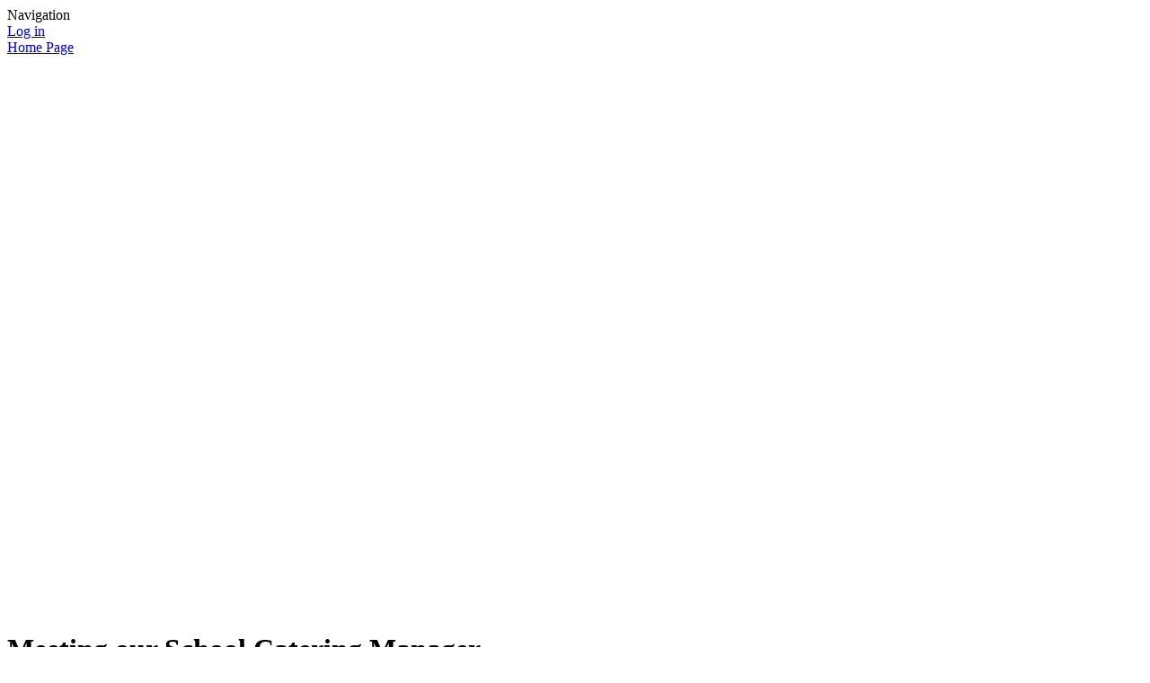

--- FILE ---
content_type: text/html; charset=utf-8
request_url: https://www.holytrinityschsunningdale.co.uk/meeting-our-school-catering-manager/
body_size: 111793
content:



<!DOCTYPE html>

            <!--[if IE 6]><html class="lt-ie10 lt-ie9 lt-ie8 lt-ie7 ie6 ie responsive" lang="en"><![endif]-->
            <!--[if IE 7]><html class="lt-ie10 lt-ie9 lt-ie8 ie7 ie responsive" lang="en"><![endif]-->
            <!--[if IE 8]><html class="lt-ie10 lt-ie9 ie8 ie responsive" lang="en"><![endif]-->
            <!--[if IE 9]><html class="lt-ie10 ie9 ie responsive" lang="en"><![endif]-->
            <!--[if gt IE 9]><!--><html class="responsive" lang="en"><!--<![endif]-->
            
    <head>
        <meta charset="utf-8">
        <meta http-equiv="X-UA-Compatible" content="IE=edge,chrome=1">
        <meta name="viewport" content="width=device-width, initial-scale=1, user-scalable=no, minimal-ui">
        <meta name="keywords" content="Holy Trinity CE Primary School">
        <meta name="description" content="Holy Trinity CE Primary School">

        <title>Meeting our School Catering Manager | Holy Trinity CE Primary School</title>

        




  <link rel="stylesheet" href="https://primarysite-prod-sorted.s3.amazonaws.com/static/7.0.4/gen/presenter_prologue_css.7b7812f9.css" type="text/css">




<style type="text/css">
  .ps_primarysite-editor_panel-site-coloured-content {
    background-color: #fffffff!important;
  }
</style>


  <link rel="stylesheet" href="https://primarysite-prod-sorted.s3.amazonaws.com/static/7.0.4/gen/all-site-icon-choices.034951b5.css" type="text/css">



        
        <link rel="shortcut icon" href="https://primarysite-prod.s3.amazonaws.com/theme/HolyTrinityCESchool/favicon.ico">
        <link rel="apple-touch-icon" href="https://primarysite-prod.s3.amazonaws.com/theme/HolyTrinityCESchool/apple-touch-icon-precomposed.png">
        <link rel="apple-touch-icon-precomposed" href="https://primarysite-prod.s3.amazonaws.com/theme/HolyTrinityCESchool/apple-touch-icon-precomposed.png">
        
        <meta name="application-name" content="Holy Trinity CE Primary School">
        <meta name="msapplication-TileColor" content="#00AAEF">
        <meta name="msapplication-TileImage" content="https://primarysite-prod.s3.amazonaws.com/theme/HolyTrinityCESchool/metro-icon.png">

        
        
        <link rel="stylesheet" type="text/css" href="https://primarysite-prod.s3.amazonaws.com/theme/HolyTrinityCESchool/style-global.css">
        <link rel="stylesheet" type="text/css" media="(min-width: 981px)" href="https://primarysite-prod.s3.amazonaws.com/theme/HolyTrinityCESchool/style.css">
        <link rel="stylesheet" type="text/css" media="(max-width: 980px)" href="https://primarysite-prod.s3.amazonaws.com/theme/HolyTrinityCESchool/style-responsive.css">

        

        

<script>
  // This is the first instance of `window.psProps`, so if these values are removed, make sure
  // `window.psProps = {};` is still there because it's used in other places.
  window.psProps = {
    lazyLoadFallbackScript: 'https://primarysite-prod-sorted.s3.amazonaws.com/static/7.0.4/gen/lazy_load.1bfa9561.js',
    picturefillScript: 'https://primarysite-prod-sorted.s3.amazonaws.com/static/7.0.4/gen/picturefill.a26ebc92.js'
  };
</script>


  <script type="text/javascript" src="https://primarysite-prod-sorted.s3.amazonaws.com/static/7.0.4/gen/presenter_prologue_js.cfb79a3d.js"></script>


<script type="text/javascript">
  function ie() {
    for (var v = 3, el = document.createElement('b'), all = el.all || [];
      el.innerHTML = '<!--[if gt IE ' + (++v) + ']><i><![endif]-->', all[0]; );
    return v > 4 ? v : document.documentMode;
  }

  $(function() {
    switch (ie()) {
      case 10:
        ps.el.html.addClass('ie10');
      case 9:
      case 8:
        ps.el.body.prepend(
          '<div class="unsupported-browser">' +
            '<span class="warning-logo">&#xe00a; </span>' +
            'This website may not display correctly as you are using an old version of ' +
            'Internet Explorer. <a href="/primarysite/unsupported-browser/">More info</a>' +
          '</div>');
        break;
    }
  });
</script>

<script type="text/javascript">
  $(function() {
    ps.el.body
      .data('social_media_url', 'https://social.secure-primarysite.net/site/holy-trinity-ce-primary/')
      .data('social_media_api', 'https://social.secure-primarysite.net/api/site-connected/holy-trinity-ce-primary/')
      .data('STATIC_URL', 'https://primarysite-prod-sorted.s3.amazonaws.com/static/7.0.4/')
      .data('site_width', 910)
      .data('news_width', 722)
      .data('csrf_token', 'UxMjj1o433C9oTKulzYf5tP9k1EgKORbMQOzdaGZSjNlCvRlXbDQbDzItwiQLclq')
      .data('disable_right_click', 'True')
      .data('normalize_css', 'https://primarysite-prod-sorted.s3.amazonaws.com/static/7.0.4/gen/normalize_css.7bf5a737.css')
      .data('ck_editor_counterbalances', 'https://primarysite-prod-sorted.s3.amazonaws.com/static/7.0.4/gen/ck_editor_counterbalances.2519b40e.css')
      .data('basic_site', false)
      // Seasonal Effects
      .data('include_seasonal_effects', '')
      .data('show_seasonal_effects_on_page', '')
      .data('seasonal_effect', '13')
      .data('can_enable_seasonal_effects', 'True')
      .data('seasonal_effect_active', 'False')
      .data('disablePicturesBlock', false)
      .data('hasNewCookiePopup', true);

    if (document.documentElement.dataset.userId) {
      window.updateCsrf();
    }
  });
</script>


<script>

function recaptchaCallback() {
    grecaptcha.ready(function() {
        var grecaptcha_execute = function(){
    grecaptcha.execute('6LcHwgAiAAAAAJ6ncdKlMyB1uNoe_CBvkfgBiJz1', {action: 'homepage'}).then(function(token) {
        document.querySelectorAll('input.django-recaptcha-hidden-field').forEach(function (value) {
            value.value = token;
        });
        return token;
    })
};
grecaptcha_execute()
setInterval(grecaptcha_execute, 120000);


    });
  };
</script>






    </head>

    <body>

        

        <div class="responsive-bar visible-small">
            <span class="navbar-toggle website-navbar-toggle visible-small" data-nav="website"></span>
            <span class="navigation-bar-title">Navigation</span>
        </div>

        <div class="container">
            <div class="inner-container">

                <span class="login-link small visible-large">
  <a href="https://holy-trinity-ce-primary.secure-primarysite.net/accounts/login/primarysite/?next=/meeting-our-school-catering-manager/" rel="nofollow">Log in</a>

</span>

                <header class="main-header">
                    
                    <a href="/" class="home-link" title="Home Page">Home Page</a>
                    
                </header>

              <div class="slideshow-block">
		
         <section class="content-slideshow-one">
            


  
    <script type="text/javascript" src="https://primarysite-prod-sorted.s3.amazonaws.com/static/7.0.4/gen/jquery.slideshow.f1ff157c.js"></script>
  



  <div class="ps-slideshow" id="ps-slideshow-content-slideshow-one" data-description="" style="width: 290px; height: 207px;"></div>

  <script>
    $('#ps-slideshow-content-slideshow-one').slideshow([
      
        "https://primarysite\u002Dprod\u002Dsorted.s3.amazonaws.com/holy\u002Dtrinity\u002Dce\u002Dprimary/UploadedImage/33393d76\u002Da1ed\u002D4321\u002Db1be\u002Dd1085838a466_1x1.jpeg" ,
      
        "https://primarysite\u002Dprod\u002Dsorted.s3.amazonaws.com/holy\u002Dtrinity\u002Dce\u002Dprimary/UploadedImage/66846334\u002Df237\u002D4c00\u002Da3ab\u002D4215046abd1c_3x1.jpeg" ,
      
        "https://primarysite\u002Dprod\u002Dsorted.s3.amazonaws.com/holy\u002Dtrinity\u002Dce\u002Dprimary/UploadedImage/6d77e3e5\u002D9463\u002D4b56\u002D95a8\u002D079760e5c08e_1x1.jpeg" 
      
    ]);
  </script>


         </section>
		 
		
         <section class="content-slideshow-two">
            




  <div class="ps-slideshow" id="ps-slideshow-content-slideshow-two" data-description="" style="width: 290px; height: 207px;"></div>

  <script>
    $('#ps-slideshow-content-slideshow-two').slideshow([
      
        "https://primarysite\u002Dprod\u002Dsorted.s3.amazonaws.com/holy\u002Dtrinity\u002Dce\u002Dprimary/UploadedImage/e485dd8c\u002Dd92f\u002D476a\u002D8296\u002D469ec2037ab8_3x1.jpeg" ,
      
        "https://primarysite\u002Dprod\u002Dsorted.s3.amazonaws.com/holy\u002Dtrinity\u002Dce\u002Dprimary/UploadedImage/86188e2a\u002D5bfd\u002D41a5\u002D81c7\u002D60f2e96f1ab7_3x1.jpeg" ,
      
        "https://primarysite\u002Dprod\u002Dsorted.s3.amazonaws.com/holy\u002Dtrinity\u002Dce\u002Dprimary/UploadedImage/9e525c74\u002Dcc46\u002D41e6\u002Dae92\u002D888247e4a349_1x1.jpeg" ,
      
        "https://primarysite\u002Dprod\u002Dsorted.s3.amazonaws.com/holy\u002Dtrinity\u002Dce\u002Dprimary/UploadedImage/9251c0f2\u002D2118\u002D416c\u002Dab9f\u002Dfb107ff42579_1x1.jpeg" 
      
    ]);
  </script>


         </section>
		 
		 
         <section class="content-slideshow-three">
            




  <div class="ps-slideshow" id="ps-slideshow-content-slideshow-three" data-description="" style="width: 290px; height: 207px;"></div>

  <script>
    $('#ps-slideshow-content-slideshow-three').slideshow([
      
        "https://primarysite\u002Dprod\u002Dsorted.s3.amazonaws.com/holy\u002Dtrinity\u002Dce\u002Dprimary/UploadedImage/783dd958\u002D77ed\u002D49f9\u002Daf4b\u002D62bb63357248_2x1.jpeg" ,
      
        "https://primarysite\u002Dprod\u002Dsorted.s3.amazonaws.com/holy\u002Dtrinity\u002Dce\u002Dprimary/UploadedImage/5ac10118\u002Da708\u002D4040\u002D84ca\u002D11fd6be9a17d_1x1.jpeg" ,
      
        "https://primarysite\u002Dprod\u002Dsorted.s3.amazonaws.com/holy\u002Dtrinity\u002Dce\u002Dprimary/UploadedImage/2e6845ea\u002D0a6b\u002D4ba2\u002D8878\u002D78b882a5d1af_3x1.jpeg" 
      
    ]);
  </script>


         </section>
              </div>
				
                <div class="content-container">
                  <h1 class="page-title"><span class="background">Meeting our School Catering Manager</span></h1>

                    <ul class="breadcrumbs small">
                        <li><a href="/">Home</a></li>

<li><a href="/topic/childrens-zone">Children&#x27;s Zone</a></li>

<li><a href="/school-council/">School Council</a></li>

<li><a href="/meeting-our-school-catering-manager/">Meeting our School Catering Manager</a></li>


                    </ul>

                    
    <div class="one-col-layout">
<div class="column-one">
<div class="ps_content_type_pictures">


<div id="ps_images-section-526656149" class="rendered-pictures">
  

  
    <div class="ps-pictures">
      
        
          
          
          
          
        

        

        <div class="ps-pictures-content-4-across ps-pictures-content">
          <div class="ps-pictures-content-image-wrapper-382c7fb2729e4a919ed377cf941d466c ps-pictures-content-image-wrapper">
            <script>
              (function() {
                const image = document.createElement('img');
                const responsiveOneAcross = 'calc(100vw - 30px)';
                const responsiveTwoAcross = 'calc(((100vw - 30px) - 20px) / 2)';
                const responsiveThreeAcross = 'calc(((100vw - 30px) - (2 * 20px)) / 3)';
                const responsiveFourAcross = 'calc(((100vw - 30px) - (3 * 20px)) / 4)';

                image.className = 'ps-pictures-content-image lazyload is-hidden';

                image.dataset.srcset =
                  'https://primarysite-prod-sorted.s3.amazonaws.com/holy-trinity-ce-primary/UploadedImage/93d02384-8d20-4a75-a84b-58a58d18fc77_4x1.jpeg 227w, ' +
                  'https://primarysite-prod-sorted.s3.amazonaws.com/holy-trinity-ce-primary/UploadedImage/93d02384-8d20-4a75-a84b-58a58d18fc77_3x1.jpeg 303w, ' +
                  'https://primarysite-prod-sorted.s3.amazonaws.com/holy-trinity-ce-primary/UploadedImage/93d02384-8d20-4a75-a84b-58a58d18fc77_2x1.jpeg 455w, ' +
                  'https://primarysite-prod-sorted.s3.amazonaws.com/holy-trinity-ce-primary/UploadedImage/93d02384-8d20-4a75-a84b-58a58d18fc77_1x1.jpeg 910w';

                
                  image.setAttribute('sizes',
                    '(max-width: 425px) ' + responsiveOneAcross + ', ' +
                    '(max-width: 800px) ' + responsiveTwoAcross + ', ' +
                    '(max-width: 900px) ' + responsiveThreeAcross + ', ' +
                    '(max-width: 980px) ' + responsiveFourAcross + ', ' +
                    'calc((910px - (3 * 20px)) / 4)');
                

                image.alt = '';
                image.loading = 'lazy';

                document
                  .querySelector('.ps-pictures-content-image-wrapper-382c7fb2729e4a919ed377cf941d466c')
                  .insertAdjacentElement('afterbegin', image);
              })();
            </script>

            <noscript>
              <img class="ps-pictures-content-image" src="https://primarysite-prod-sorted.s3.amazonaws.com/holy-trinity-ce-primary/UploadedImage/93d02384-8d20-4a75-a84b-58a58d18fc77_1x1.jpeg" alt="">
            </noscript>

            
              <button class="ps-pictures-content-enlarge-button" data-gid="382c7fb2729e4a919ed377cf941d466c" aria-hidden="true" type="button">
                View large version of image
              </button>
            
          </div>

          

          
            <div class="ps-pictures-content-enlarged-382c7fb2729e4a919ed377cf941d466c ps-pictures-content-enlarged" data-gid="382c7fb2729e4a919ed377cf941d466c">
              <div class="ps-pictures-content-enlarged-box">
                <button class="ps-pictures-content-enlarged-close-button" data-gid="382c7fb2729e4a919ed377cf941d466c" type="button">
                  <span class="hide-text-absolute">Close large version of image</span>
                </button>

                
                <img class="ps-pictures-content-enlarged-image is-loading" data-src="https://primarysite-prod-sorted.s3.amazonaws.com/holy-trinity-ce-primary/UploadedImage/93d02384-8d20-4a75-a84b-58a58d18fc77_1x1.jpeg" alt="">
              </div>
            </div>
          
        </div>
      
        
          
          
          
          
        

        

        <div class="ps-pictures-content-4-across ps-pictures-content">
          <div class="ps-pictures-content-image-wrapper-056d8c728beb447faa502b591063e4af ps-pictures-content-image-wrapper">
            <script>
              (function() {
                const image = document.createElement('img');
                const responsiveOneAcross = 'calc(100vw - 30px)';
                const responsiveTwoAcross = 'calc(((100vw - 30px) - 20px) / 2)';
                const responsiveThreeAcross = 'calc(((100vw - 30px) - (2 * 20px)) / 3)';
                const responsiveFourAcross = 'calc(((100vw - 30px) - (3 * 20px)) / 4)';

                image.className = 'ps-pictures-content-image lazyload is-hidden';

                image.dataset.srcset =
                  'https://primarysite-prod-sorted.s3.amazonaws.com/holy-trinity-ce-primary/UploadedImage/9bf46a3f-4709-4a0d-b03c-e8b1ec366152_4x1.jpeg 227w, ' +
                  'https://primarysite-prod-sorted.s3.amazonaws.com/holy-trinity-ce-primary/UploadedImage/9bf46a3f-4709-4a0d-b03c-e8b1ec366152_3x1.jpeg 303w, ' +
                  'https://primarysite-prod-sorted.s3.amazonaws.com/holy-trinity-ce-primary/UploadedImage/9bf46a3f-4709-4a0d-b03c-e8b1ec366152_2x1.jpeg 455w, ' +
                  'https://primarysite-prod-sorted.s3.amazonaws.com/holy-trinity-ce-primary/UploadedImage/9bf46a3f-4709-4a0d-b03c-e8b1ec366152_1x1.jpeg 910w';

                
                  image.setAttribute('sizes',
                    '(max-width: 425px) ' + responsiveOneAcross + ', ' +
                    '(max-width: 800px) ' + responsiveTwoAcross + ', ' +
                    '(max-width: 900px) ' + responsiveThreeAcross + ', ' +
                    '(max-width: 980px) ' + responsiveFourAcross + ', ' +
                    'calc((910px - (3 * 20px)) / 4)');
                

                image.alt = '';
                image.loading = 'lazy';

                document
                  .querySelector('.ps-pictures-content-image-wrapper-056d8c728beb447faa502b591063e4af')
                  .insertAdjacentElement('afterbegin', image);
              })();
            </script>

            <noscript>
              <img class="ps-pictures-content-image" src="https://primarysite-prod-sorted.s3.amazonaws.com/holy-trinity-ce-primary/UploadedImage/9bf46a3f-4709-4a0d-b03c-e8b1ec366152_1x1.jpeg" alt="">
            </noscript>

            
              <button class="ps-pictures-content-enlarge-button" data-gid="056d8c728beb447faa502b591063e4af" aria-hidden="true" type="button">
                View large version of image
              </button>
            
          </div>

          

          
            <div class="ps-pictures-content-enlarged-056d8c728beb447faa502b591063e4af ps-pictures-content-enlarged" data-gid="056d8c728beb447faa502b591063e4af">
              <div class="ps-pictures-content-enlarged-box">
                <button class="ps-pictures-content-enlarged-close-button" data-gid="056d8c728beb447faa502b591063e4af" type="button">
                  <span class="hide-text-absolute">Close large version of image</span>
                </button>

                
                <img class="ps-pictures-content-enlarged-image is-loading" data-src="https://primarysite-prod-sorted.s3.amazonaws.com/holy-trinity-ce-primary/UploadedImage/9bf46a3f-4709-4a0d-b03c-e8b1ec366152_1x1.jpeg" alt="">
              </div>
            </div>
          
        </div>
      
        
          
          
          
          
        

        

        <div class="ps-pictures-content-4-across ps-pictures-content">
          <div class="ps-pictures-content-image-wrapper-086e673701364b3b9439de147b273cfc ps-pictures-content-image-wrapper">
            <script>
              (function() {
                const image = document.createElement('img');
                const responsiveOneAcross = 'calc(100vw - 30px)';
                const responsiveTwoAcross = 'calc(((100vw - 30px) - 20px) / 2)';
                const responsiveThreeAcross = 'calc(((100vw - 30px) - (2 * 20px)) / 3)';
                const responsiveFourAcross = 'calc(((100vw - 30px) - (3 * 20px)) / 4)';

                image.className = 'ps-pictures-content-image lazyload is-hidden';

                image.dataset.srcset =
                  'https://primarysite-prod-sorted.s3.amazonaws.com/holy-trinity-ce-primary/UploadedImage/f968f149-b304-4f90-b580-9c40c24ff6a8_4x1.jpeg 227w, ' +
                  'https://primarysite-prod-sorted.s3.amazonaws.com/holy-trinity-ce-primary/UploadedImage/f968f149-b304-4f90-b580-9c40c24ff6a8_3x1.jpeg 303w, ' +
                  'https://primarysite-prod-sorted.s3.amazonaws.com/holy-trinity-ce-primary/UploadedImage/f968f149-b304-4f90-b580-9c40c24ff6a8_2x1.jpeg 455w, ' +
                  'https://primarysite-prod-sorted.s3.amazonaws.com/holy-trinity-ce-primary/UploadedImage/f968f149-b304-4f90-b580-9c40c24ff6a8_1x1.jpeg 910w';

                
                  image.setAttribute('sizes',
                    '(max-width: 425px) ' + responsiveOneAcross + ', ' +
                    '(max-width: 800px) ' + responsiveTwoAcross + ', ' +
                    '(max-width: 900px) ' + responsiveThreeAcross + ', ' +
                    '(max-width: 980px) ' + responsiveFourAcross + ', ' +
                    'calc((910px - (3 * 20px)) / 4)');
                

                image.alt = '';
                image.loading = 'lazy';

                document
                  .querySelector('.ps-pictures-content-image-wrapper-086e673701364b3b9439de147b273cfc')
                  .insertAdjacentElement('afterbegin', image);
              })();
            </script>

            <noscript>
              <img class="ps-pictures-content-image" src="https://primarysite-prod-sorted.s3.amazonaws.com/holy-trinity-ce-primary/UploadedImage/f968f149-b304-4f90-b580-9c40c24ff6a8_1x1.jpeg" alt="">
            </noscript>

            
              <button class="ps-pictures-content-enlarge-button" data-gid="086e673701364b3b9439de147b273cfc" aria-hidden="true" type="button">
                View large version of image
              </button>
            
          </div>

          

          
            <div class="ps-pictures-content-enlarged-086e673701364b3b9439de147b273cfc ps-pictures-content-enlarged" data-gid="086e673701364b3b9439de147b273cfc">
              <div class="ps-pictures-content-enlarged-box">
                <button class="ps-pictures-content-enlarged-close-button" data-gid="086e673701364b3b9439de147b273cfc" type="button">
                  <span class="hide-text-absolute">Close large version of image</span>
                </button>

                
                <img class="ps-pictures-content-enlarged-image is-loading" data-src="https://primarysite-prod-sorted.s3.amazonaws.com/holy-trinity-ce-primary/UploadedImage/f968f149-b304-4f90-b580-9c40c24ff6a8_1x1.jpeg" alt="">
              </div>
            </div>
          
        </div>
      
        
          
          
          
          
        

        

        <div class="ps-pictures-content-4-across ps-pictures-content">
          <div class="ps-pictures-content-image-wrapper-21fb63fd6d3a4eaab0aa49672d92a002 ps-pictures-content-image-wrapper">
            <script>
              (function() {
                const image = document.createElement('img');
                const responsiveOneAcross = 'calc(100vw - 30px)';
                const responsiveTwoAcross = 'calc(((100vw - 30px) - 20px) / 2)';
                const responsiveThreeAcross = 'calc(((100vw - 30px) - (2 * 20px)) / 3)';
                const responsiveFourAcross = 'calc(((100vw - 30px) - (3 * 20px)) / 4)';

                image.className = 'ps-pictures-content-image lazyload is-hidden';

                image.dataset.srcset =
                  'https://primarysite-prod-sorted.s3.amazonaws.com/holy-trinity-ce-primary/UploadedImage/c1a17f0c-e9e7-4489-8956-2351255b695c_4x1.jpeg 227w, ' +
                  'https://primarysite-prod-sorted.s3.amazonaws.com/holy-trinity-ce-primary/UploadedImage/c1a17f0c-e9e7-4489-8956-2351255b695c_3x1.jpeg 303w, ' +
                  'https://primarysite-prod-sorted.s3.amazonaws.com/holy-trinity-ce-primary/UploadedImage/c1a17f0c-e9e7-4489-8956-2351255b695c_2x1.jpeg 455w, ' +
                  'https://primarysite-prod-sorted.s3.amazonaws.com/holy-trinity-ce-primary/UploadedImage/c1a17f0c-e9e7-4489-8956-2351255b695c_1x1.jpeg 910w';

                
                  image.setAttribute('sizes',
                    '(max-width: 425px) ' + responsiveOneAcross + ', ' +
                    '(max-width: 800px) ' + responsiveTwoAcross + ', ' +
                    '(max-width: 900px) ' + responsiveThreeAcross + ', ' +
                    '(max-width: 980px) ' + responsiveFourAcross + ', ' +
                    'calc((910px - (3 * 20px)) / 4)');
                

                image.alt = '';
                image.loading = 'lazy';

                document
                  .querySelector('.ps-pictures-content-image-wrapper-21fb63fd6d3a4eaab0aa49672d92a002')
                  .insertAdjacentElement('afterbegin', image);
              })();
            </script>

            <noscript>
              <img class="ps-pictures-content-image" src="https://primarysite-prod-sorted.s3.amazonaws.com/holy-trinity-ce-primary/UploadedImage/c1a17f0c-e9e7-4489-8956-2351255b695c_1x1.jpeg" alt="">
            </noscript>

            
              <button class="ps-pictures-content-enlarge-button" data-gid="21fb63fd6d3a4eaab0aa49672d92a002" aria-hidden="true" type="button">
                View large version of image
              </button>
            
          </div>

          

          
            <div class="ps-pictures-content-enlarged-21fb63fd6d3a4eaab0aa49672d92a002 ps-pictures-content-enlarged" data-gid="21fb63fd6d3a4eaab0aa49672d92a002">
              <div class="ps-pictures-content-enlarged-box">
                <button class="ps-pictures-content-enlarged-close-button" data-gid="21fb63fd6d3a4eaab0aa49672d92a002" type="button">
                  <span class="hide-text-absolute">Close large version of image</span>
                </button>

                
                <img class="ps-pictures-content-enlarged-image is-loading" data-src="https://primarysite-prod-sorted.s3.amazonaws.com/holy-trinity-ce-primary/UploadedImage/c1a17f0c-e9e7-4489-8956-2351255b695c_1x1.jpeg" alt="">
              </div>
            </div>
          
        </div>
      
        
          
          
          
          
        

        

        <div class="ps-pictures-content-4-across ps-pictures-content">
          <div class="ps-pictures-content-image-wrapper-3050fb16efa140ca865822e4cdcfad4c ps-pictures-content-image-wrapper">
            <script>
              (function() {
                const image = document.createElement('img');
                const responsiveOneAcross = 'calc(100vw - 30px)';
                const responsiveTwoAcross = 'calc(((100vw - 30px) - 20px) / 2)';
                const responsiveThreeAcross = 'calc(((100vw - 30px) - (2 * 20px)) / 3)';
                const responsiveFourAcross = 'calc(((100vw - 30px) - (3 * 20px)) / 4)';

                image.className = 'ps-pictures-content-image lazyload is-hidden';

                image.dataset.srcset =
                  'https://primarysite-prod-sorted.s3.amazonaws.com/holy-trinity-ce-primary/UploadedImage/d5c87b44-19c3-47c1-baf4-ee75979f61ae_4x1.jpeg 227w, ' +
                  'https://primarysite-prod-sorted.s3.amazonaws.com/holy-trinity-ce-primary/UploadedImage/d5c87b44-19c3-47c1-baf4-ee75979f61ae_3x1.jpeg 303w, ' +
                  'https://primarysite-prod-sorted.s3.amazonaws.com/holy-trinity-ce-primary/UploadedImage/d5c87b44-19c3-47c1-baf4-ee75979f61ae_2x1.jpeg 455w, ' +
                  'https://primarysite-prod-sorted.s3.amazonaws.com/holy-trinity-ce-primary/UploadedImage/d5c87b44-19c3-47c1-baf4-ee75979f61ae_1x1.jpeg 910w';

                
                  image.setAttribute('sizes',
                    '(max-width: 425px) ' + responsiveOneAcross + ', ' +
                    '(max-width: 800px) ' + responsiveTwoAcross + ', ' +
                    '(max-width: 900px) ' + responsiveThreeAcross + ', ' +
                    '(max-width: 980px) ' + responsiveFourAcross + ', ' +
                    'calc((910px - (3 * 20px)) / 4)');
                

                image.alt = '';
                image.loading = 'lazy';

                document
                  .querySelector('.ps-pictures-content-image-wrapper-3050fb16efa140ca865822e4cdcfad4c')
                  .insertAdjacentElement('afterbegin', image);
              })();
            </script>

            <noscript>
              <img class="ps-pictures-content-image" src="https://primarysite-prod-sorted.s3.amazonaws.com/holy-trinity-ce-primary/UploadedImage/d5c87b44-19c3-47c1-baf4-ee75979f61ae_1x1.jpeg" alt="">
            </noscript>

            
              <button class="ps-pictures-content-enlarge-button" data-gid="3050fb16efa140ca865822e4cdcfad4c" aria-hidden="true" type="button">
                View large version of image
              </button>
            
          </div>

          

          
            <div class="ps-pictures-content-enlarged-3050fb16efa140ca865822e4cdcfad4c ps-pictures-content-enlarged" data-gid="3050fb16efa140ca865822e4cdcfad4c">
              <div class="ps-pictures-content-enlarged-box">
                <button class="ps-pictures-content-enlarged-close-button" data-gid="3050fb16efa140ca865822e4cdcfad4c" type="button">
                  <span class="hide-text-absolute">Close large version of image</span>
                </button>

                
                <img class="ps-pictures-content-enlarged-image is-loading" data-src="https://primarysite-prod-sorted.s3.amazonaws.com/holy-trinity-ce-primary/UploadedImage/d5c87b44-19c3-47c1-baf4-ee75979f61ae_1x1.jpeg" alt="">
              </div>
            </div>
          
        </div>
      
        
          
          
          
          
        

        

        <div class="ps-pictures-content-4-across ps-pictures-content">
          <div class="ps-pictures-content-image-wrapper-93e6ed3e77de4df8989915fcf0dc6e6a ps-pictures-content-image-wrapper">
            <script>
              (function() {
                const image = document.createElement('img');
                const responsiveOneAcross = 'calc(100vw - 30px)';
                const responsiveTwoAcross = 'calc(((100vw - 30px) - 20px) / 2)';
                const responsiveThreeAcross = 'calc(((100vw - 30px) - (2 * 20px)) / 3)';
                const responsiveFourAcross = 'calc(((100vw - 30px) - (3 * 20px)) / 4)';

                image.className = 'ps-pictures-content-image lazyload is-hidden';

                image.dataset.srcset =
                  'https://primarysite-prod-sorted.s3.amazonaws.com/holy-trinity-ce-primary/UploadedImage/967dd641-bec4-40a0-abff-2771d57c1bc4_4x1.jpeg 227w, ' +
                  'https://primarysite-prod-sorted.s3.amazonaws.com/holy-trinity-ce-primary/UploadedImage/967dd641-bec4-40a0-abff-2771d57c1bc4_3x1.jpeg 303w, ' +
                  'https://primarysite-prod-sorted.s3.amazonaws.com/holy-trinity-ce-primary/UploadedImage/967dd641-bec4-40a0-abff-2771d57c1bc4_2x1.jpeg 455w, ' +
                  'https://primarysite-prod-sorted.s3.amazonaws.com/holy-trinity-ce-primary/UploadedImage/967dd641-bec4-40a0-abff-2771d57c1bc4_1x1.jpeg 910w';

                
                  image.setAttribute('sizes',
                    '(max-width: 425px) ' + responsiveOneAcross + ', ' +
                    '(max-width: 800px) ' + responsiveTwoAcross + ', ' +
                    '(max-width: 900px) ' + responsiveThreeAcross + ', ' +
                    '(max-width: 980px) ' + responsiveFourAcross + ', ' +
                    'calc((910px - (3 * 20px)) / 4)');
                

                image.alt = '';
                image.loading = 'lazy';

                document
                  .querySelector('.ps-pictures-content-image-wrapper-93e6ed3e77de4df8989915fcf0dc6e6a')
                  .insertAdjacentElement('afterbegin', image);
              })();
            </script>

            <noscript>
              <img class="ps-pictures-content-image" src="https://primarysite-prod-sorted.s3.amazonaws.com/holy-trinity-ce-primary/UploadedImage/967dd641-bec4-40a0-abff-2771d57c1bc4_1x1.jpeg" alt="">
            </noscript>

            
              <button class="ps-pictures-content-enlarge-button" data-gid="93e6ed3e77de4df8989915fcf0dc6e6a" aria-hidden="true" type="button">
                View large version of image
              </button>
            
          </div>

          

          
            <div class="ps-pictures-content-enlarged-93e6ed3e77de4df8989915fcf0dc6e6a ps-pictures-content-enlarged" data-gid="93e6ed3e77de4df8989915fcf0dc6e6a">
              <div class="ps-pictures-content-enlarged-box">
                <button class="ps-pictures-content-enlarged-close-button" data-gid="93e6ed3e77de4df8989915fcf0dc6e6a" type="button">
                  <span class="hide-text-absolute">Close large version of image</span>
                </button>

                
                <img class="ps-pictures-content-enlarged-image is-loading" data-src="https://primarysite-prod-sorted.s3.amazonaws.com/holy-trinity-ce-primary/UploadedImage/967dd641-bec4-40a0-abff-2771d57c1bc4_1x1.jpeg" alt="">
              </div>
            </div>
          
        </div>
      
        
          
          
          
          
        

        

        <div class="ps-pictures-content-4-across ps-pictures-content">
          <div class="ps-pictures-content-image-wrapper-1ab980736ba341afbbd97945f3ff1fe1 ps-pictures-content-image-wrapper">
            <script>
              (function() {
                const image = document.createElement('img');
                const responsiveOneAcross = 'calc(100vw - 30px)';
                const responsiveTwoAcross = 'calc(((100vw - 30px) - 20px) / 2)';
                const responsiveThreeAcross = 'calc(((100vw - 30px) - (2 * 20px)) / 3)';
                const responsiveFourAcross = 'calc(((100vw - 30px) - (3 * 20px)) / 4)';

                image.className = 'ps-pictures-content-image lazyload is-hidden';

                image.dataset.srcset =
                  'https://primarysite-prod-sorted.s3.amazonaws.com/holy-trinity-ce-primary/UploadedImage/9adc1c8e-f58f-44cb-b5ae-e626b51ebb56_4x1.jpeg 227w, ' +
                  'https://primarysite-prod-sorted.s3.amazonaws.com/holy-trinity-ce-primary/UploadedImage/9adc1c8e-f58f-44cb-b5ae-e626b51ebb56_3x1.jpeg 303w, ' +
                  'https://primarysite-prod-sorted.s3.amazonaws.com/holy-trinity-ce-primary/UploadedImage/9adc1c8e-f58f-44cb-b5ae-e626b51ebb56_2x1.jpeg 455w, ' +
                  'https://primarysite-prod-sorted.s3.amazonaws.com/holy-trinity-ce-primary/UploadedImage/9adc1c8e-f58f-44cb-b5ae-e626b51ebb56_1x1.jpeg 910w';

                
                  image.setAttribute('sizes',
                    '(max-width: 425px) ' + responsiveOneAcross + ', ' +
                    '(max-width: 800px) ' + responsiveTwoAcross + ', ' +
                    '(max-width: 900px) ' + responsiveThreeAcross + ', ' +
                    '(max-width: 980px) ' + responsiveFourAcross + ', ' +
                    'calc((910px - (3 * 20px)) / 4)');
                

                image.alt = '';
                image.loading = 'lazy';

                document
                  .querySelector('.ps-pictures-content-image-wrapper-1ab980736ba341afbbd97945f3ff1fe1')
                  .insertAdjacentElement('afterbegin', image);
              })();
            </script>

            <noscript>
              <img class="ps-pictures-content-image" src="https://primarysite-prod-sorted.s3.amazonaws.com/holy-trinity-ce-primary/UploadedImage/9adc1c8e-f58f-44cb-b5ae-e626b51ebb56_1x1.jpeg" alt="">
            </noscript>

            
              <button class="ps-pictures-content-enlarge-button" data-gid="1ab980736ba341afbbd97945f3ff1fe1" aria-hidden="true" type="button">
                View large version of image
              </button>
            
          </div>

          

          
            <div class="ps-pictures-content-enlarged-1ab980736ba341afbbd97945f3ff1fe1 ps-pictures-content-enlarged" data-gid="1ab980736ba341afbbd97945f3ff1fe1">
              <div class="ps-pictures-content-enlarged-box">
                <button class="ps-pictures-content-enlarged-close-button" data-gid="1ab980736ba341afbbd97945f3ff1fe1" type="button">
                  <span class="hide-text-absolute">Close large version of image</span>
                </button>

                
                <img class="ps-pictures-content-enlarged-image is-loading" data-src="https://primarysite-prod-sorted.s3.amazonaws.com/holy-trinity-ce-primary/UploadedImage/9adc1c8e-f58f-44cb-b5ae-e626b51ebb56_1x1.jpeg" alt="">
              </div>
            </div>
          
        </div>
      
        
          
          
          
          
        

        

        <div class="ps-pictures-content-4-across ps-pictures-content">
          <div class="ps-pictures-content-image-wrapper-a691656f88a44aae9a93cf60fc5895aa ps-pictures-content-image-wrapper">
            <script>
              (function() {
                const image = document.createElement('img');
                const responsiveOneAcross = 'calc(100vw - 30px)';
                const responsiveTwoAcross = 'calc(((100vw - 30px) - 20px) / 2)';
                const responsiveThreeAcross = 'calc(((100vw - 30px) - (2 * 20px)) / 3)';
                const responsiveFourAcross = 'calc(((100vw - 30px) - (3 * 20px)) / 4)';

                image.className = 'ps-pictures-content-image lazyload is-hidden';

                image.dataset.srcset =
                  'https://primarysite-prod-sorted.s3.amazonaws.com/holy-trinity-ce-primary/UploadedImage/53d49d6e-3503-48b3-aa31-0dbb89e1fdd2_4x1.jpeg 227w, ' +
                  'https://primarysite-prod-sorted.s3.amazonaws.com/holy-trinity-ce-primary/UploadedImage/53d49d6e-3503-48b3-aa31-0dbb89e1fdd2_3x1.jpeg 303w, ' +
                  'https://primarysite-prod-sorted.s3.amazonaws.com/holy-trinity-ce-primary/UploadedImage/53d49d6e-3503-48b3-aa31-0dbb89e1fdd2_2x1.jpeg 455w, ' +
                  'https://primarysite-prod-sorted.s3.amazonaws.com/holy-trinity-ce-primary/UploadedImage/53d49d6e-3503-48b3-aa31-0dbb89e1fdd2_1x1.jpeg 910w';

                
                  image.setAttribute('sizes',
                    '(max-width: 425px) ' + responsiveOneAcross + ', ' +
                    '(max-width: 800px) ' + responsiveTwoAcross + ', ' +
                    '(max-width: 900px) ' + responsiveThreeAcross + ', ' +
                    '(max-width: 980px) ' + responsiveFourAcross + ', ' +
                    'calc((910px - (3 * 20px)) / 4)');
                

                image.alt = '';
                image.loading = 'lazy';

                document
                  .querySelector('.ps-pictures-content-image-wrapper-a691656f88a44aae9a93cf60fc5895aa')
                  .insertAdjacentElement('afterbegin', image);
              })();
            </script>

            <noscript>
              <img class="ps-pictures-content-image" src="https://primarysite-prod-sorted.s3.amazonaws.com/holy-trinity-ce-primary/UploadedImage/53d49d6e-3503-48b3-aa31-0dbb89e1fdd2_1x1.jpeg" alt="">
            </noscript>

            
              <button class="ps-pictures-content-enlarge-button" data-gid="a691656f88a44aae9a93cf60fc5895aa" aria-hidden="true" type="button">
                View large version of image
              </button>
            
          </div>

          

          
            <div class="ps-pictures-content-enlarged-a691656f88a44aae9a93cf60fc5895aa ps-pictures-content-enlarged" data-gid="a691656f88a44aae9a93cf60fc5895aa">
              <div class="ps-pictures-content-enlarged-box">
                <button class="ps-pictures-content-enlarged-close-button" data-gid="a691656f88a44aae9a93cf60fc5895aa" type="button">
                  <span class="hide-text-absolute">Close large version of image</span>
                </button>

                
                <img class="ps-pictures-content-enlarged-image is-loading" data-src="https://primarysite-prod-sorted.s3.amazonaws.com/holy-trinity-ce-primary/UploadedImage/53d49d6e-3503-48b3-aa31-0dbb89e1fdd2_1x1.jpeg" alt="">
              </div>
            </div>
          
        </div>
      
    </div>
  
</div>


</div>
</div>
</div>

    <br class="clear">

                </div>

                <nav class="main-nav mobile-nav small">
                    <span class="close-mobile-nav" data-nav="website"></span>
                    <h2 class="ps_mobile-header">Website Navigation</h2>

                    <ul>
                        <li class="ps_topic_link home-btn"><a href="/">Home</a></li>
                        <li class="ps_nav-top-level ps_submenu ps_topic_link ps_topic_slug_about-us"><a href="/topic/about-us" >About Us</a><ul><li class="  ps_page_link ps_page_slug_contact-details-1"><a href="/contact-details-1/" >Contact Details</a></li>
<li class="  ps_page_link ps_page_slug_welcome"><a href="/welcome/" >Welcome</a></li>
<li class="  ps_page_link ps_page_slug_meet-the-team"><a href="/meet-the-team/" >Meet The Team</a></li>
<li class=" ps_submenu ps_page_link ps_page_slug_our-church-school"><a href="/our-church-school/" >Our Church School</a><ul><li class="  ps_page_link ps_page_slug_vision"><a href="/vision/" >Vision</a></li>
<li class="  ps_page_link ps_page_slug_christian-values"><a href="/christian-values/" >Christian Values</a></li>
<li class="  ps_page_link ps_page_slug_religion-and-worldviews-education"><a href="/religion-and-worldviews-education/" >Religion and Worldviews Education</a></li>
<li class="  ps_page_link ps_page_slug_collective-worship-10"><a href="/collective-worship-10/" >Collective Worship</a></li>
<li class="  ps_page_link ps_page_slug_visits-and-visitors"><a href="/visits-and-visitors/" >Visits and Visitors</a></li>
<li class="  ps_page_link ps_page_slug_courageous-advocacy"><a href="/courageous-advocacy/" >Courageous Advocacy</a></li>
<li class="  ps_page_link ps_page_slug_spirituality"><a href="/spirituality/" >Spirituality</a></li>
<li class="  ps_page_link ps_page_slug_siams-report"><a href="/siams-report/" >SIAMS Report</a></li>
<li class="  ps_page_link ps_page_slug_siams-self-evaluation"><a href="/siams-self-evaluation/" >SIAMS Self Evaluation</a></li></ul></li>
<li class="  ps_page_link ps_page_slug_school-vision"><a href="/school-vision/" >School Vision</a></li>
<li class="  ps_page_link ps_page_slug_school-opening-hours"><a href="/school-opening-hours/" >School Opening Hours</a></li>
<li class=" ps_submenu ps_page_link ps_page_slug_curriculum-1"><a href="/curriculum-1/" >Curriculum</a><ul><li class=" ps_submenu ps_page_link ps_page_slug_religion-and-worldviews"><a href="/religion-and-worldviews/" >Religion and Worldviews</a><ul><li class="  ps_page_link ps_page_slug_gallery-11"><a href="/gallery-11/" >Gallery</a></li>
<li class="  ps_page_link ps_page_slug_reception-class"><a href="/reception-class/" >Reception Class</a></li>
<li class="  ps_page_link ps_page_slug_year-1-8"><a href="/year-1-8/" >Year 1</a></li>
<li class="  ps_page_link ps_page_slug_year-2-8"><a href="/year-2-8/" >Year 2</a></li>
<li class="  ps_page_link ps_page_slug_year-3-8"><a href="/year-3-8/" >Year 3</a></li>
<li class="  ps_page_link ps_page_slug_year-4-8"><a href="/year-4-8/" >Year 4</a></li>
<li class="  ps_page_link ps_page_slug_year-5-8"><a href="/year-5-8/" >Year 5</a></li>
<li class="  ps_page_link ps_page_slug_year-6-8"><a href="/year-6-8/" >Year 6</a></li></ul></li>
<li class=" ps_submenu ps_page_link ps_page_slug_english-1"><a href="/english-1/" >English</a><ul><li class="  ps_page_link ps_page_slug_spoken-language"><a href="/spoken-language/" >Spoken Language</a></li>
<li class=" ps_submenu ps_page_link ps_page_slug_reading-5"><a href="/reading-5/" >Reading</a><ul><li class="  ps_page_link ps_page_slug_class-reading-lists"><a href="/class-reading-lists/" >Class Reading Lists</a></li>
<li class="  ps_page_link ps_page_slug_whole-school-text-overview"><a href="/whole-school-text-overview/" >Whole School Text Overview</a></li>
<li class="  ps_page_link ps_page_slug_phonics-5"><a href="/phonics-5/" >Phonics</a></li>
<li class="  ps_page_link ps_page_slug_gallery-8"><a href="/gallery-8/" >Gallery</a></li></ul></li>
<li class=" ps_submenu ps_page_link ps_page_slug_writing"><a href="/writing/" >Writing</a><ul><li class="  ps_page_link ps_page_slug_spelling-lists"><a href="/spelling-lists/" >Spelling Lists</a></li>
<li class="  ps_page_link ps_page_slug_handwriting-1"><a href="/handwriting-1/" >Handwriting</a></li>
<li class="  ps_page_link ps_page_slug_examples-of-childrens-sentence-stacking"><a href="/examples-of-childrens-sentence-stacking/" >Examples of Children&#x27;s Sentence Stacking</a></li>
<li class="  ps_page_link ps_page_slug_sentence-stacks"><a href="/sentence-stacks/" >Sentence Stacks</a></li>
<li class=" ps_submenu ps_page_link ps_page_slug_the-writing-wall-of-fame"><a href="/the-writing-wall-of-fame/" >The Writing Wall of Fame</a><ul><li class="  ps_page_link ps_page_slug_autumn-1-7"><a href="/autumn-1-7/" >Autumn 1</a></li></ul></li>
<li class="  ps_page_link ps_page_slug_year-group-writing-essentials"><a href="/year-group-writing-essentials/" >Year Group Writing Essentials</a></li></ul></li></ul></li>
<li class=" ps_submenu ps_page_link ps_page_slug_mathematics"><a href="/mathematics/" >Mathematics</a><ul><li class="  ps_page_link ps_page_slug_gallery-3"><a href="/gallery-3/" >Gallery</a></li></ul></li>
<li class=" ps_submenu ps_page_link ps_page_slug_science"><a href="/science/" >Science</a><ul><li class="  ps_page_link ps_page_slug_gallery-7"><a href="/gallery-7/" >Gallery</a></li>
<li class="  ps_page_link ps_page_slug_year-1-4"><a href="/year-1-4/" >Year 1</a></li>
<li class="  ps_page_link ps_page_slug_year-2-4"><a href="/year-2-4/" >Year 2</a></li>
<li class="  ps_page_link ps_page_slug_year-3-3"><a href="/year-3-3/" >Year 3</a></li>
<li class="  ps_page_link ps_page_slug_year-4-3"><a href="/year-4-3/" >Year 4</a></li>
<li class="  ps_page_link ps_page_slug_year-5-3"><a href="/year-5-3/" >Year 5</a></li>
<li class="  ps_page_link ps_page_slug_year-6-3"><a href="/year-6-3/" >Year 6</a></li></ul></li>
<li class=" ps_submenu ps_page_link ps_page_slug_computing"><a href="/computing/" >Computing</a><ul><li class="  ps_page_link ps_page_slug_gallery-9"><a href="/gallery-9/" >Gallery</a></li>
<li class="  ps_page_link ps_page_slug_year-1-10"><a href="/year-1-10/" >Year 1</a></li>
<li class="  ps_page_link ps_page_slug_year-2-10"><a href="/year-2-10/" >Year 2</a></li>
<li class="  ps_page_link ps_page_slug_year-3-10"><a href="/year-3-10/" >Year 3</a></li>
<li class="  ps_page_link ps_page_slug_year-4-10"><a href="/year-4-10/" >Year 4</a></li>
<li class="  ps_page_link ps_page_slug_year-5-10"><a href="/year-5-10/" >Year 5</a></li>
<li class="  ps_page_link ps_page_slug_year-6-10"><a href="/year-6-10/" >Year 6</a></li></ul></li>
<li class=" ps_submenu ps_page_link ps_page_slug_geography"><a href="/geography/" >Geography</a><ul><li class="  ps_page_link ps_page_slug_gallery-6"><a href="/gallery-6/" >Gallery</a></li>
<li class="  ps_page_link ps_page_slug_year-1-5"><a href="/year-1-5/" >Year 1</a></li>
<li class="  ps_page_link ps_page_slug_year-2-5"><a href="/year-2-5/" >Year 2</a></li>
<li class="  ps_page_link ps_page_slug_year-3-4"><a href="/year-3-4/" >Year 3</a></li>
<li class="  ps_page_link ps_page_slug_year-4-4"><a href="/year-4-4/" >Year 4</a></li>
<li class="  ps_page_link ps_page_slug_year-5-4"><a href="/year-5-4/" >Year 5</a></li>
<li class="  ps_page_link ps_page_slug_year-6-4"><a href="/year-6-4/" >Year 6</a></li></ul></li>
<li class=" ps_submenu ps_page_link ps_page_slug_history"><a href="/history/" >History</a><ul><li class="  ps_page_link ps_page_slug_gallery-5"><a href="/gallery-5/" >Gallery</a></li>
<li class="  ps_page_link ps_page_slug_year-1-6"><a href="/year-1-6/" >Year 1</a></li>
<li class="  ps_page_link ps_page_slug_year-2-6"><a href="/year-2-6/" >Year 2</a></li>
<li class="  ps_page_link ps_page_slug_year-3-5"><a href="/year-3-5/" >Year 3</a></li>
<li class="  ps_page_link ps_page_slug_year-4-5"><a href="/year-4-5/" >Year 4</a></li>
<li class="  ps_page_link ps_page_slug_year-5-5"><a href="/year-5-5/" >Year 5</a></li>
<li class="  ps_page_link ps_page_slug_year-6-5"><a href="/year-6-5/" >Year 6</a></li></ul></li>
<li class=" ps_submenu ps_page_link ps_page_slug_music"><a href="/music/" >Music</a><ul><li class="  ps_page_link ps_page_slug_y1-knowledge-organisers"><a href="/y1-knowledge-organisers/" >Y1 Knowledge Organisers</a></li>
<li class="  ps_page_link ps_page_slug_y2-knowledge-organisers"><a href="/y2-knowledge-organisers/" >Y2 Knowledge Organisers</a></li>
<li class="  ps_page_link ps_page_slug_y3-knowledge-organisers"><a href="/y3-knowledge-organisers/" >Y3 Knowledge Organisers</a></li>
<li class="  ps_page_link ps_page_slug_y4-knowledge-organisers"><a href="/y4-knowledge-organisers/" >Y4 Knowledge Organisers</a></li>
<li class="  ps_page_link ps_page_slug_y5-knowledge-organisers"><a href="/y5-knowledge-organisers/" >Y5 Knowledge Organisers</a></li>
<li class="  ps_page_link ps_page_slug_y6-knowledge-organisers"><a href="/y6-knowledge-organisers/" >Y6 Knowledge Organisers</a></li>
<li class="  ps_page_link ps_page_slug_gallery-1"><a href="/gallery-1/" >Gallery</a></li></ul></li>
<li class=" ps_submenu ps_page_link ps_page_slug_art-and-design"><a href="/art-and-design/" >Art and Design</a><ul><li class="  ps_page_link ps_page_slug_gallery-4"><a href="/gallery-4/" >Gallery</a></li>
<li class="  ps_page_link ps_page_slug_year-1-7"><a href="/year-1-7/" >Year 1</a></li>
<li class="  ps_page_link ps_page_slug_year-2-7"><a href="/year-2-7/" >Year 2</a></li>
<li class="  ps_page_link ps_page_slug_year-3-6"><a href="/year-3-6/" >Year 3</a></li>
<li class="  ps_page_link ps_page_slug_year-4-6"><a href="/year-4-6/" >Year 4</a></li>
<li class="  ps_page_link ps_page_slug_year-5-6"><a href="/year-5-6/" >Year 5</a></li>
<li class="  ps_page_link ps_page_slug_year-6-6"><a href="/year-6-6/" >Year 6</a></li></ul></li>
<li class=" ps_submenu ps_page_link ps_page_slug_languages"><a href="/languages/" >Languages</a><ul><li class="  ps_page_link ps_page_slug_gallery-10"><a href="/gallery-10/" >Gallery</a></li>
<li class="  ps_page_link ps_page_slug_year-3-7"><a href="/year-3-7/" >Year 3</a></li>
<li class="  ps_page_link ps_page_slug_year-4-7"><a href="/year-4-7/" >Year 4</a></li>
<li class="  ps_page_link ps_page_slug_year-5-7"><a href="/year-5-7/" >Year 5</a></li>
<li class="  ps_page_link ps_page_slug_year-6-7"><a href="/year-6-7/" >Year 6</a></li>
<li class="  ps_page_link ps_page_slug_numbers-1"><a href="/numbers-1/" >Numbers</a></li>
<li class="  ps_page_link ps_page_slug_colours"><a href="/colours/" >Colours</a></li>
<li class="  ps_page_link ps_page_slug_days"><a href="/days/" >Days</a></li></ul></li>
<li class=" ps_submenu ps_page_link ps_page_slug_physical-education"><a href="/physical-education/" >Physical Education</a><ul><li class="  ps_page_link ps_page_slug_pe-gallery"><a href="/pe-gallery/" >PE Gallery</a></li></ul></li>
<li class=" ps_submenu ps_page_link ps_page_slug_design-and-technology"><a href="/design-and-technology/" >Design and Technology</a><ul><li class="  ps_page_link ps_page_slug_gallery-12"><a href="/gallery-12/" >Gallery</a></li>
<li class="  ps_page_link ps_page_slug_year-1-9"><a href="/year-1-9/" >Year 1</a></li>
<li class="  ps_page_link ps_page_slug_year-2-9"><a href="/year-2-9/" >Year 2</a></li>
<li class="  ps_page_link ps_page_slug_year-3-9"><a href="/year-3-9/" >Year 3</a></li>
<li class="  ps_page_link ps_page_slug_year-4-9"><a href="/year-4-9/" >Year 4</a></li>
<li class="  ps_page_link ps_page_slug_year-5-9"><a href="/year-5-9/" >Year 5</a></li>
<li class="  ps_page_link ps_page_slug_year-6-9"><a href="/year-6-9/" >Year 6</a></li></ul></li>
<li class=" ps_submenu ps_page_link ps_page_slug_personal-social-health-education"><a href="/personal-social-health-education/" >Personal, Social, Health Education</a><ul><li class="  ps_page_link ps_page_slug_gallery-13"><a href="/gallery-13/" >Gallery</a></li>
<li class="  ps_page_link ps_page_slug_year-1-11"><a href="/year-1-11/" >Year 1</a></li>
<li class="  ps_page_link ps_page_slug_year-2-11"><a href="/year-2-11/" >Year 2</a></li>
<li class="  ps_page_link ps_page_slug_year-3-11"><a href="/year-3-11/" >Year 3</a></li>
<li class="  ps_page_link ps_page_slug_year-4-11"><a href="/year-4-11/" >Year 4</a></li>
<li class="  ps_page_link ps_page_slug_year-5-11"><a href="/year-5-11/" >Year 5</a></li>
<li class="  ps_page_link ps_page_slug_year-6-11"><a href="/year-6-11/" >Year 6</a></li></ul></li>
<li class="  ps_page_link ps_page_slug_reception-year"><a href="/reception-year/" >Reception Year</a></li>
<li class="  ps_page_link ps_page_slug_year-1-3"><a href="/year-1-3/" >Year 1</a></li>
<li class="  ps_page_link ps_page_slug_year-2-3"><a href="/year-2-3/" >Year 2</a></li>
<li class="  ps_page_link ps_page_slug_year-3-2"><a href="/year-3-2/" >Year 3</a></li>
<li class="  ps_page_link ps_page_slug_year-4-2"><a href="/year-4-2/" >Year 4</a></li>
<li class="  ps_page_link ps_page_slug_year-5-2"><a href="/year-5-2/" >Year 5</a></li>
<li class="  ps_page_link ps_page_slug_year-6-2"><a href="/year-6-2/" >Year 6</a></li></ul></li>
<li class="  ps_page_link ps_page_slug_behaviour-at-holy-trinity"><a href="/behaviour-at-holy-trinity/" >Behaviour At Holy Trinity</a></li>
<li class=" ps_submenu ps_page_link ps_page_slug_special-education-needs"><a href="/special-education-needs/" >Special Education Needs</a><ul><li class=" ps_submenu ps_page_link ps_page_slug_where-to-get-help"><a href="/where-to-get-help/" >Where to get Help</a><ul><li class="  ps_page_link ps_page_slug_mental-health-and-wellbeing"><a href="/mental-health-and-wellbeing/" >Mental Health and Wellbeing</a></li>
<li class="  ps_page_link ps_page_slug_adhd-and-autism"><a href="/adhd-and-autism/" >ADHD and Autism</a></li>
<li class="  ps_page_link ps_page_slug_local-support"><a href="/local-support/" >Local Support</a></li>
<li class="  ps_page_link ps_page_slug_parenting-programme-and-support"><a href="/parenting-programme-and-support/" >Parenting Programme and Support</a></li>
<li class="  ps_page_link ps_page_slug_fine-motor-activities"><a href="/fine-motor-activities/" >Fine Motor Activities</a></li></ul></li></ul></li>
<li class="  ps_page_link ps_page_slug_school-performance"><a href="/school-performance/" >School Performance</a></li>
<li class="  ps_page_link ps_page_slug_achievements"><a href="/achievements/" >Achievements</a></li>
<li class="  ps_page_link ps_page_slug_ofsted-and-siams"><a href="/ofsted-and-siams/" >OFSTED and SIAMS</a></li>
<li class="  ps_page_link ps_page_slug_catch-up-funding"><a href="/catch-up-funding/" >Catch-Up Funding</a></li>
<li class="  ps_page_link ps_page_slug_pupil-premium-funding"><a href="/pupil-premium-funding/" >Pupil Premium Funding</a></li>
<li class="  ps_page_link ps_page_slug_policies-1"><a href="/policies-1/" >Policies</a></li>
<li class="  ps_page_link ps_page_slug_safeguarding-1"><a href="/safeguarding-1/" >Safeguarding</a></li>
<li class="  ps_page_link ps_page_slug_sports-premium-1"><a href="/sports-premium-1/" >Sports Premium</a></li>
<li class="  ps_page_link ps_page_slug_gdpr"><a href="/gdpr/" >GDPR</a></li>
<li class="  ps_page_link ps_page_slug_school-clubs"><a href="/topic/school-clubs" >School Clubs</a></li>
<li class="  ps_page_link ps_page_slug_vacancies-1"><a href="/vacancies-1/" >Vacancies</a></li></ul></li>
                        <li class="ps_nav-top-level ps_submenu ps_topic_link ps_topic_slug_admissions"><a href="/topic/admissions" >Admissions</a><ul><li class="  ps_page_link ps_page_slug_reception-places-for-2026"><a href="/reception-places-for-2026/" >Reception Places for 2026</a></li>
<li class="  ps_page_link ps_page_slug_admissions-arrangements"><a href="/admissions-arrangements/" >Admissions Arrangements</a></li></ul></li>
                        <li class="ps_nav-top-level ps_submenu ps_topic_link ps_topic_slug_virtual-office"><a href="/topic/virtual-office" >Virtual Office</a><ul><li class="  ps_page_link ps_page_slug_term-dates"><a href="/term-dates/" >Term dates</a></li>
<li class=" ps_submenu ps_page_link ps_page_slug_newsletters-and-latest-news"><a href="/newsletters-and-latest-news/" >Newsletters and Latest News</a><ul><li class="  ps_page_link ps_page_slug_newsletter-17-16th-january-2026"><a href="/newsletter-17-16th-january-2026/" >Newsletter 17 - 16th January 2026</a></li>
<li class="  ps_page_link ps_page_slug_newsletter-16-9th-january-2026"><a href="/newsletter-16-9th-january-2026/" >Newsletter 16 - 9th January 2026</a></li>
<li class="  ps_page_link ps_page_slug_newsletter-15-19th-december-2025"><a href="/newsletter-15-19th-december-2025/" >Newsletter 15 - 19th December 2025</a></li>
<li class="  ps_page_link ps_page_slug_newsletter-14-12th-december-2025"><a href="/newsletter-14-12th-december-2025/" >Newsletter 14 - 12th December 2025</a></li>
<li class="  ps_page_link ps_page_slug_newsletter-13-5th-december-2025"><a href="/newsletter-13-5th-december-2025/" >Newsletter 13 - 5th December 2025</a></li>
<li class="  ps_page_link ps_page_slug_newsletter-12-28th-november-2025"><a href="/newsletter-12-28th-november-2025/" >Newsletter 12 - 28th November 2025</a></li>
<li class="  ps_page_link ps_page_slug_newsletter-11-21st-november-2025"><a href="/newsletter-11-21st-november-2025/" >Newsletter 11 - 21st November 2025</a></li>
<li class="  ps_page_link ps_page_slug_newsletter-10-14th-november-2025"><a href="/newsletter-10-14th-november-2025/" >Newsletter 10 - 14th November 2025</a></li>
<li class="  ps_page_link ps_page_slug_newsletter-9-7th-november-2025"><a href="/newsletter-9-7th-november-2025/" >Newsletter 9 - 7th November 2025</a></li>
<li class="  ps_page_link ps_page_slug_newsletter-8-24th-october-2025"><a href="/newsletter-8-24th-october-2025/" >Newsletter 8 - 24th October 2025</a></li>
<li class="  ps_page_link ps_page_slug_newsletter-7-17th-october-2025"><a href="/newsletter-7-17th-october-2025/" >Newsletter 7 - 17th October 2025</a></li>
<li class="  ps_page_link ps_page_slug_newsletter-6-10th-october-2025"><a href="/newsletter-6-10th-october-2025/" >Newsletter 6 - 10th October 2025</a></li>
<li class="  ps_page_link ps_page_slug_newsletter-5-3rd-october-2025"><a href="/newsletter-5-3rd-october-2025/" >Newsletter 5 - 3rd October 2025</a></li>
<li class="  ps_page_link ps_page_slug_newsletter-4-26th-september-2025"><a href="/newsletter-4-26th-september-2025/" >Newsletter 4 - 26th September 2025</a></li>
<li class="  ps_page_link ps_page_slug_newsletter-3-19th-september-2025"><a href="/newsletter-3-19th-september-2025/" >Newsletter 3 - 19th September 2025</a></li>
<li class="  ps_page_link ps_page_slug_newsletter-2-12th-september-2025"><a href="/newsletter-2-12th-september-2025/" >Newsletter 2 - 12th September 2025</a></li>
<li class="  ps_page_link ps_page_slug_newsletter-1-5th-september-2025"><a href="/newsletter-1-5th-september-2025/" >Newsletter 1 - 5th September 2025</a></li>
<li class="  ps_page_link ps_page_slug_newsletter-39-18th-july-2025"><a href="/newsletter-39-18th-july-2025/" >Newsletter 39 - 18th July 2025</a></li>
<li class="  ps_page_link ps_page_slug_newsletter-38-11th-july-2025"><a href="/newsletter-38-11th-july-2025/" >Newsletter 38 - 11th July 2025</a></li>
<li class="  ps_page_link ps_page_slug_newsletter-37-4th-july-2025"><a href="/newsletter-37-4th-july-2025/" >Newsletter 37 - 4th July 2025</a></li>
<li class="  ps_page_link ps_page_slug_newsletter-36-27th-june-2025"><a href="/newsletter-36-27th-june-2025/" >Newsletter 36 - 27th June 2025</a></li>
<li class="  ps_page_link ps_page_slug_newsletter-35-20th-june-2025-1"><a href="/newsletter-35-20th-june-2025-1/" >Newsletter 35 - 20th June 2025</a></li>
<li class="  ps_page_link ps_page_slug_newsletter-34-13th-june-2025"><a href="/newsletter-34-13th-june-2025/" >Newsletter 34 - 13th June 2025</a></li>
<li class="  ps_page_link ps_page_slug_newsletter-33-6th-june-2025"><a href="/newsletter-33-6th-june-2025/" >Newsletter 33 - 6th June 2025</a></li>
<li class="  ps_page_link ps_page_slug_newsletter-32-23rd-may-2025"><a href="/newsletter-32-23rd-may-2025/" >Newsletter 32 - 23rd May 2025</a></li>
<li class="  ps_page_link ps_page_slug_newsletter-31-16th-may-2025"><a href="/newsletter-31-16th-may-2025/" >Newsletter 31 - 16th May 2025</a></li>
<li class="  ps_page_link ps_page_slug_newsletter-30-9th-may-2025"><a href="/newsletter-30-9th-may-2025/" >Newsletter 30 - 9th May 2025</a></li>
<li class="  ps_page_link ps_page_slug_newsletter-29-2nd-may-2025"><a href="/newsletter-29-2nd-may-2025/" >Newsletter 29 - 2nd May 2025</a></li>
<li class="  ps_page_link ps_page_slug_newsletter-28-25th-april-2025"><a href="/newsletter-28-25th-april-2025/" >Newsletter 28 - 25th April 2025</a></li>
<li class="  ps_page_link ps_page_slug_newsletter-27-4th-april-2025"><a href="/newsletter-27-4th-april-2025/" >Newsletter 27 - 4th April 2025</a></li>
<li class="  ps_page_link ps_page_slug_newsletter-26-28th-march-2025"><a href="/newsletter-26-28th-march-2025/" >Newsletter 26 - 28th March 2025</a></li>
<li class="  ps_page_link ps_page_slug_newsletter-25-21st-march-2025"><a href="/newsletter-25-21st-march-2025/" >Newsletter 25 - 21st March 2025</a></li>
<li class="  ps_page_link ps_page_slug_newsletter-24-14th-march-2025"><a href="/newsletter-24-14th-march-2025/" >Newsletter 24 - 14th March 2025</a></li>
<li class="  ps_page_link ps_page_slug_newsletter-23-7th-march-2025"><a href="/newsletter-23-7th-march-2025/" >Newsletter 23 - 7th March 2025</a></li>
<li class="  ps_page_link ps_page_slug_newsletter-22-28th-february-2025"><a href="/newsletter-22-28th-february-2025/" >Newsletter 22 - 28th February 2025</a></li>
<li class="  ps_page_link ps_page_slug_newsletter-21-14th-february-2025"><a href="/newsletter-21-14th-february-2025/" >Newsletter 21 - 14th February 2025</a></li>
<li class="  ps_page_link ps_page_slug_newsletter-20-6th-february-2025"><a href="/newsletter-20-6th-february-2025/" >Newsletter 20 - 6th February 2025</a></li>
<li class="  ps_page_link ps_page_slug_newsletter-19-31st-january-2025"><a href="/newsletter-19-31st-january-2025/" >Newsletter 19 - 31st January 2025</a></li>
<li class="  ps_page_link ps_page_slug_newsletter-18-24th-january-2025"><a href="/newsletter-18-24th-january-2025/" >Newsletter 18 - 24th January 2025</a></li>
<li class="  ps_page_link ps_page_slug_newsletter-17-17th-january-2025"><a href="/newsletter-17-17th-january-2025/" >Newsletter 17 - 17th January 2025</a></li>
<li class="  ps_page_link ps_page_slug_newsletter-16-10th-january-2025"><a href="/newsletter-16-10th-january-2025/" >Newsletter 16 - 10th January 2025</a></li>
<li class="  ps_page_link ps_page_slug_newsletter-15-20th-december-2024"><a href="/newsletter-15-20th-december-2024/" >Newsletter 15 - 20th December 2024</a></li>
<li class="  ps_page_link ps_page_slug_newsletter-14-13th-december-2024"><a href="/newsletter-14-13th-december-2024/" >Newsletter 14 - 13th December 2024</a></li>
<li class="  ps_page_link ps_page_slug_newsletter-13-6th-december-2024"><a href="/newsletter-13-6th-december-2024/" >Newsletter 13 - 6th December 2024</a></li>
<li class="  ps_page_link ps_page_slug_newsletter-12-28th-november-2024"><a href="/newsletter-12-28th-november-2024/" >Newsletter 12 - 28th November 2024</a></li>
<li class="  ps_page_link ps_page_slug_newsletter-11-22nd-november-2024"><a href="/newsletter-11-22nd-november-2024/" >Newsletter 11 - 22nd November 2024</a></li>
<li class="  ps_page_link ps_page_slug_newsletter-10-15th-november-2024"><a href="/newsletter-10-15th-november-2024/" >Newsletter 10 - 15th November 2024</a></li>
<li class="  ps_page_link ps_page_slug_newsletter-9-8th-november-2024"><a href="/newsletter-9-8th-november-2024/" >Newsletter 9 - 8th November 2024</a></li>
<li class="  ps_page_link ps_page_slug_newsletter-8-25th-october-2024"><a href="/newsletter-8-25th-october-2024/" >Newsletter 8 - 25th October 2024</a></li>
<li class="  ps_page_link ps_page_slug_newsletter-7-18th-october-2024"><a href="/newsletter-7-18th-october-2024/" >Newsletter 7 - 18th October 2024</a></li>
<li class="  ps_page_link ps_page_slug_newsletter-6-11th-october-2024"><a href="/newsletter-6-11th-october-2024/" >Newsletter 6 - 11th October 2024</a></li>
<li class="  ps_page_link ps_page_slug_newsletter-5-4th-october-2024"><a href="/newsletter-5-4th-october-2024/" >Newsletter 5 - 4th October 2024</a></li>
<li class="  ps_page_link ps_page_slug_newsletter-4-27th-september-2024"><a href="/newsletter-4-27th-september-2024/" >Newsletter 4 - 27th September 2024</a></li>
<li class="  ps_page_link ps_page_slug_newsletter-3-20th-september-2024"><a href="/newsletter-3-20th-september-2024/" >Newsletter 3 - 20th September 2024</a></li>
<li class="  ps_page_link ps_page_slug_newsletter-2-13th-september-2024"><a href="/newsletter-2-13th-september-2024/" >Newsletter 2 - 13th September 2024</a></li>
<li class="  ps_page_link ps_page_slug_newsletter-1-6th-september-2024"><a href="/newsletter-1-6th-september-2024/" >Newsletter 1 - 6th September 2024</a></li>
<li class="  ps_page_link ps_page_slug_newsletter-39-19th-july-2024"><a href="/newsletter-39-19th-july-2024/" >Newsletter 39 - 19th July 2024</a></li>
<li class="  ps_page_link ps_page_slug_newsletter-38-12th-july-2024"><a href="/newsletter-38-12th-july-2024/" >Newsletter 38 - 12th July 2024</a></li>
<li class="  ps_page_link ps_page_slug_newsletter-37-5th-july-2024"><a href="/newsletter-37-5th-july-2024/" >Newsletter 37 - 5th July 2024</a></li>
<li class="  ps_page_link ps_page_slug_newsletter-36-28th-june-2024"><a href="/newsletter-36-28th-june-2024/" >Newsletter 36 - 28th June 2024</a></li>
<li class="  ps_page_link ps_page_slug_newsletter-35-21st-june-2024"><a href="/newsletter-35-21st-june-2024/" >Newsletter 35 - 21st June 2024</a></li>
<li class="  ps_page_link ps_page_slug_newsletter-34-14th-june-2025"><a href="/newsletter-34-14th-june-2025/" >Newsletter 34 - 14th June 2025</a></li>
<li class="  ps_page_link ps_page_slug_newsletter-33-7th-june-2024"><a href="/newsletter-33-7th-june-2024/" >Newsletter 33 - 7th June 2024</a></li>
<li class="  ps_page_link ps_page_slug_newsletter-32-24th-may-2024"><a href="/newsletter-32-24th-may-2024/" >Newsletter 32 - 24th May 2024</a></li>
<li class="  ps_page_link ps_page_slug_newsletter-31-17th-may-2024"><a href="/newsletter-31-17th-may-2024/" >Newsletter 31 - 17th May 2024</a></li>
<li class="  ps_page_link ps_page_slug_newsletter-30-10th-may-2024"><a href="/newsletter-30-10th-may-2024/" >Newsletter 30 - 10th May 2024</a></li>
<li class="  ps_page_link ps_page_slug_newsletter-29-3rd-may-2024"><a href="/newsletter-29-3rd-may-2024/" >Newsletter 29 - 3rd May 2024</a></li>
<li class="  ps_page_link ps_page_slug_newsletter-28-26th-april-2024"><a href="/newsletter-28-26th-april-2024/" >Newsletter 28 - 26th April 2024</a></li>
<li class="  ps_page_link ps_page_slug_newsletter-27-19th-april-2024"><a href="/newsletter-27-19th-april-2024/" >Newsletter 27 - 19th April 2024</a></li>
<li class="  ps_page_link ps_page_slug_newsletter-26-28th-march-2024"><a href="/newsletter-26-28th-march-2024/" >Newsletter 26 - 28th March 2024</a></li>
<li class="  ps_page_link ps_page_slug_newsletter-25-22nd-march-2024"><a href="/newsletter-25-22nd-march-2024/" >Newsletter 25 - 22nd March 2024</a></li>
<li class="  ps_page_link ps_page_slug_newsletter-24-15th-march-2024"><a href="/newsletter-24-15th-march-2024/" >Newsletter 24 - 15th March 2024</a></li>
<li class="  ps_page_link ps_page_slug_newsletter-23-8th-march-2024"><a href="/newsletter-23-8th-march-2024/" >Newsletter 23 - 8th March 2024</a></li>
<li class="  ps_page_link ps_page_slug_newsletter-22-1st-march-2024"><a href="/newsletter-22-1st-march-2024/" >Newsletter 22 - 1st March 2024</a></li>
<li class="  ps_page_link ps_page_slug_newsletter-21-23rd-february-2024"><a href="/newsletter-21-23rd-february-2024/" >Newsletter 21 - 23rd February 2024</a></li>
<li class="  ps_page_link ps_page_slug_newsletter-20-9th-february-2024"><a href="/newsletter-20-9th-february-2024/" >Newsletter 20 - 9th February 2024</a></li>
<li class="  ps_page_link ps_page_slug_newsletter-19-2nd-february-2023"><a href="/newsletter-19-2nd-february-2023/" >Newsletter 19 - 2nd February 2023</a></li>
<li class="  ps_page_link ps_page_slug_newsletter-18-26th-january-2024"><a href="/newsletter-18-26th-january-2024/" >Newsletter 18 - 26th January 2024</a></li>
<li class="  ps_page_link ps_page_slug_newsletter-17-19th-january-2024"><a href="/newsletter-17-19th-january-2024/" >Newsletter 17 - 19th January 2024</a></li>
<li class="  ps_page_link ps_page_slug_newsletter-16-12th-january-2024"><a href="/newsletter-16-12th-january-2024/" >Newsletter 16 - 12th January 2024</a></li>
<li class="  ps_page_link ps_page_slug_newsletter-15-5th-january-2024"><a href="/newsletter-15-5th-january-2024/" >Newsletter 15 - 5th January 2024</a></li>
<li class="  ps_page_link ps_page_slug_newsletter-14-15th-december-2023"><a href="/newsletter-14-15th-december-2023/" >Newsletter 14 - 15th December 2023</a></li>
<li class="  ps_page_link ps_page_slug_newsletter-13-8th-december-2023"><a href="/newsletter-13-8th-december-2023/" >Newsletter 13 - 8th December 2023</a></li>
<li class="  ps_page_link ps_page_slug_newsletter-12-1st-december-2023"><a href="/newsletter-12-1st-december-2023/" >Newsletter 12 - 1st December 2023</a></li>
<li class="  ps_page_link ps_page_slug_newsletter-11-24th-november-2023"><a href="/newsletter-11-24th-november-2023/" >Newsletter 11 - 24th November 2023</a></li>
<li class="  ps_page_link ps_page_slug_newsletter-10-17th-november-2023"><a href="/newsletter-10-17th-november-2023/" >Newsletter 10 - 17th November 2023</a></li>
<li class="  ps_page_link ps_page_slug_newsletter-9-10th-november-2023"><a href="/newsletter-9-10th-november-2023/" >Newsletter 9 - 10th November 2023</a></li>
<li class="  ps_page_link ps_page_slug_newsletter-8-3rd-november-2023"><a href="/newsletter-8-3rd-november-2023/" >Newsletter 8 - 3rd November 2023</a></li>
<li class="  ps_page_link ps_page_slug_newsletter-7-20th-october-2023"><a href="/newsletter-7-20th-october-2023/" >Newsletter 7 - 20th October 2023</a></li>
<li class="  ps_page_link ps_page_slug_newsletter-6-13th-october-2023"><a href="/newsletter-6-13th-october-2023/" >Newsletter 6 - 13th October 2023</a></li>
<li class="  ps_page_link ps_page_slug_newsletter-5-6th-october-2023"><a href="/newsletter-5-6th-october-2023/" >Newsletter 5 - 6th October 2023</a></li>
<li class="  ps_page_link ps_page_slug_newsletter-4-29th-september-2023"><a href="/newsletter-4-29th-september-2023/" >Newsletter 4 - 29th September 2023</a></li>
<li class="  ps_page_link ps_page_slug_newsletter-3-22nd-september-2023"><a href="/newsletter-3-22nd-september-2023/" >Newsletter 3 - 22nd September 2023</a></li>
<li class="  ps_page_link ps_page_slug_newsletter-2-15th-september-2023"><a href="/newsletter-2-15th-september-2023/" >Newsletter 2 - 15th September 2023</a></li>
<li class="  ps_page_link ps_page_slug_newsletter-1-8th-september-2023"><a href="/newsletter-1-8th-september-2023/" >Newsletter 1 - 8th September 2023</a></li>
<li class="  ps_page_link ps_page_slug_newsletter-38-14th-july-2023"><a href="/newsletter-38-14th-july-2023/" >Newsletter 38 - 14th July 2023</a></li>
<li class="  ps_page_link ps_page_slug_newsletter-37-6th-july-2023"><a href="/newsletter-37-6th-july-2023/" >Newsletter 37 - 6th July 2023</a></li>
<li class="  ps_page_link ps_page_slug_newsletter-36-30th-june-2023"><a href="/newsletter-36-30th-june-2023/" >Newsletter 36 - 30th June 2023</a></li>
<li class="  ps_page_link ps_page_slug_newsletter-35-23rd-june-2023"><a href="/newsletter-35-23rd-june-2023/" >Newsletter 35 - 23rd June 2023</a></li>
<li class="  ps_page_link ps_page_slug_newsletter-34-16th-june-2023"><a href="/newsletter-34-16th-june-2023/" >Newsletter 34 - 16th June 2023</a></li>
<li class="  ps_page_link ps_page_slug_newsletter-33-9th-june-2023"><a href="/newsletter-33-9th-june-2023/" >Newsletter 33 - 9th June 2023</a></li>
<li class="  ps_page_link ps_page_slug_newsletter-32-26th-may-2023"><a href="/newsletter-32-26th-may-2023/" >Newsletter 32 - 26th May 2023</a></li>
<li class="  ps_page_link ps_page_slug_newsletter-31-19th-may-2023"><a href="/newsletter-31-19th-may-2023/" >Newsletter 31 - 19th May 2023</a></li>
<li class="  ps_page_link ps_page_slug_newsletter-30-12th-may-2023"><a href="/newsletter-30-12th-may-2023/" >Newsletter 30 - 12th May 2023</a></li>
<li class="  ps_page_link ps_page_slug_newsletter-29-5th-may-2023"><a href="/newsletter-29-5th-may-2023/" >Newsletter 29 - 5th May 2023</a></li>
<li class="  ps_page_link ps_page_slug_newsletter-28-28th-april-2023"><a href="/newsletter-28-28th-april-2023/" >Newsletter 28 - 28th April 2023</a></li>
<li class="  ps_page_link ps_page_slug_newsletter-27-21st-april-2023"><a href="/newsletter-27-21st-april-2023/" >Newsletter 27 - 21st April 2023</a></li>
<li class="  ps_page_link ps_page_slug_newsletter-26-31st-march-2023"><a href="/newsletter-26-31st-march-2023/" >Newsletter 26 - 31st March 2023</a></li>
<li class="  ps_page_link ps_page_slug_newsletter-25-24th-march-2023"><a href="/newsletter-25-24th-march-2023/" >Newsletter 25 - 24th March 2023</a></li>
<li class="  ps_page_link ps_page_slug_newsletter-24-17th-march-2023"><a href="/newsletter-24-17th-march-2023/" >Newsletter 24 - 17th March 2023</a></li>
<li class="  ps_page_link ps_page_slug_newsletter-23-10th-march-2023"><a href="/newsletter-23-10th-march-2023/" >Newsletter 23 - 10th March 2023</a></li>
<li class="  ps_page_link ps_page_slug_newsletter-22-3rd-march-2023"><a href="/newsletter-22-3rd-march-2023/" >Newsletter 22 - 3rd March 2023</a></li>
<li class="  ps_page_link ps_page_slug_newsletter-21-24th-february-2023"><a href="/newsletter-21-24th-february-2023/" >Newsletter 21 - 24th February 2023</a></li>
<li class="  ps_page_link ps_page_slug_newsletter-20-10th-february-2023"><a href="/newsletter-20-10th-february-2023/" >Newsletter 20 - 10th February 2023</a></li>
<li class="  ps_page_link ps_page_slug_newsletter-19-3rd-february-2023"><a href="/newsletter-19-3rd-february-2023/" >Newsletter 19 - 3rd February 2023</a></li>
<li class="  ps_page_link ps_page_slug_newsletter-18-27th-january-2023"><a href="/newsletter-18-27th-january-2023/" >Newsletter 18 - 27th January 2023</a></li>
<li class="  ps_page_link ps_page_slug_newsletter-17-20th-january-2023"><a href="/newsletter-17-20th-january-2023/" >Newsletter 17 - 20th January 2023</a></li>
<li class="  ps_page_link ps_page_slug_newsletter-16-13th-january-2023"><a href="/newsletter-16-13th-january-2023/" >Newsletter 16 - 13th January 2023</a></li>
<li class="  ps_page_link ps_page_slug_newsletter-15-6th-january-2023"><a href="/newsletter-15-6th-january-2023/" >Newsletter 15 - 6th January 2023</a></li>
<li class="  ps_page_link ps_page_slug_newsletter-14-16th-december-2022"><a href="/newsletter-14-16th-december-2022/" >Newsletter 14 - 16th December 2022</a></li>
<li class="  ps_page_link ps_page_slug_newsletter-13-9th-december-2022"><a href="/newsletter-13-9th-december-2022/" >Newsletter 13 - 9th December 2022</a></li>
<li class="  ps_page_link ps_page_slug_newsletter-12-2nd-december-2022"><a href="/newsletter-12-2nd-december-2022/" >Newsletter 12 - 2nd December 2022</a></li>
<li class="  ps_page_link ps_page_slug_newsletter-11-25th-november-2022"><a href="/newsletter-11-25th-november-2022/" >Newsletter 11 - 25th November 2022</a></li>
<li class="  ps_page_link ps_page_slug_newsletter-10-18th-november-2022"><a href="/newsletter-10-18th-november-2022/" >Newsletter 10 - 18th November 2022</a></li>
<li class="  ps_page_link ps_page_slug_newsletter-9-11th-november-2022"><a href="/newsletter-9-11th-november-2022/" >Newsletter 9 - 11th November 2022</a></li>
<li class="  ps_page_link ps_page_slug_newsletter-8-3rd-november-2022"><a href="/newsletter-8-3rd-november-2022/" >Newsletter 8 - 3rd November 2022</a></li>
<li class="  ps_page_link ps_page_slug_newsletter-7-21st-october-2022"><a href="/newsletter-7-21st-october-2022/" >Newsletter 7 - 21st October 2022</a></li>
<li class="  ps_page_link ps_page_slug_newsletter-6-14th-october-2022"><a href="/newsletter-6-14th-october-2022/" >Newsletter 6 - 14th October 2022</a></li>
<li class="  ps_page_link ps_page_slug_newsletter-5-7th-october-2022"><a href="/newsletter-5-7th-october-2022/" >Newsletter 5 - 7th October 2022</a></li>
<li class="  ps_page_link ps_page_slug_newsletter-4-30th-september-2022"><a href="/newsletter-4-30th-september-2022/" >Newsletter 4 - 30th September 2022</a></li>
<li class="  ps_page_link ps_page_slug_newsletter-3-22nd-september-2022"><a href="/newsletter-3-22nd-september-2022/" >Newsletter 3 - 22nd September 2022</a></li>
<li class="  ps_page_link ps_page_slug_newsletter-2-16th-september-2022"><a href="/newsletter-2-16th-september-2022/" >Newsletter 2 - 16th September 2022</a></li>
<li class="  ps_page_link ps_page_slug_newsletter-1-9th-september-2022"><a href="/newsletter-1-9th-september-2022/" >Newsletter 1 - 9th September 2022</a></li>
<li class="  ps_page_link ps_page_slug_newsletter-39-15th-july-2022"><a href="/newsletter-39-15th-july-2022/" >Newsletter 39 - 15th July 2022</a></li>
<li class="  ps_page_link ps_page_slug_newsletter-38-8th-july-2022"><a href="/newsletter-38-8th-july-2022/" >Newsletter 38 - 8th July 2022</a></li>
<li class="  ps_page_link ps_page_slug_newsletter-37-1st-july-2022"><a href="/newsletter-37-1st-july-2022/" >Newsletter 37 - 1st July 2022</a></li>
<li class="  ps_page_link ps_page_slug_newsletter-36-24th-june-2022"><a href="/newsletter-36-24th-june-2022/" >Newsletter 36 - 24th June 2022</a></li>
<li class="  ps_page_link ps_page_slug_newsletter-35-10th-june-2022"><a href="/newsletter-35-10th-june-2022/" >Newsletter 35 - 10th June 2022</a></li>
<li class="  ps_page_link ps_page_slug_newsletter-34-27th-may-2022"><a href="/newsletter-34-27th-may-2022/" >Newsletter 34 - 27th May 2022</a></li>
<li class="  ps_page_link ps_page_slug_newsletter-33-20th-may-2022"><a href="/newsletter-33-20th-may-2022/" >Newsletter 33 - 20th May 2022</a></li>
<li class="  ps_page_link ps_page_slug_newsletter-32-13th-may-2022"><a href="/newsletter-32-13th-may-2022/" >Newsletter 32 - 13th May 2022</a></li>
<li class="  ps_page_link ps_page_slug_newsletter-31-6th-may-2022"><a href="/newsletter-31-6th-may-2022/" >Newsletter 31 - 6th May 2022</a></li>
<li class="  ps_page_link ps_page_slug_newsletter-30-29th-april-2022"><a href="/newsletter-30-29th-april-2022/" >Newsletter 30 - 29th April 2022</a></li>
<li class="  ps_page_link ps_page_slug_newsletter-29-8th-april-2022"><a href="/newsletter-29-8th-april-2022/" >Newsletter 29 - 8th April 2022</a></li>
<li class="  ps_page_link ps_page_slug_newsletter-28-1st-april-2022"><a href="/newsletter-28-1st-april-2022/" >Newsletter 28 - 1st April 2022</a></li>
<li class="  ps_page_link ps_page_slug_newsletter-27-25th-march-2022"><a href="/newsletter-27-25th-march-2022/" >Newsletter 27 - 25th March 2022</a></li>
<li class="  ps_page_link ps_page_slug_newsletter-26-18th-march-2022"><a href="/newsletter-26-18th-march-2022/" >Newsletter 26 - 18th March 2022</a></li>
<li class="  ps_page_link ps_page_slug_newsletter-25-11th-march-2022"><a href="/newsletter-25-11th-march-2022/" >Newsletter 25 - 11th March 2022</a></li>
<li class="  ps_page_link ps_page_slug_newsletter-24-4th-march-2022"><a href="/newsletter-24-4th-march-2022/" >Newsletter 24 - 4th March 2022</a></li>
<li class="  ps_page_link ps_page_slug_newsletter-23-18th-february-2022"><a href="/newsletter-23-18th-february-2022/" >Newsletter 23 - 18th February 2022</a></li>
<li class="  ps_page_link ps_page_slug_newsletter-22-11th-february-2022"><a href="/newsletter-22-11th-february-2022/" >Newsletter 22 - 11th February 2022</a></li>
<li class="  ps_page_link ps_page_slug_newsletter-21-4th-february-2022"><a href="/newsletter-21-4th-february-2022/" >Newsletter 21 - 4th February 2022</a></li>
<li class="  ps_page_link ps_page_slug_newsletter-20-28th-january-2022"><a href="/newsletter-20-28th-january-2022/" >Newsletter 20 - 28th January 2022</a></li>
<li class="  ps_page_link ps_page_slug_newsletter-19-21st-january-2022"><a href="/newsletter-19-21st-january-2022/" >Newsletter 19 - 21st January 2022</a></li>
<li class="  ps_page_link ps_page_slug_newsletter-18-14th-january-2022"><a href="/newsletter-18-14th-january-2022/" >Newsletter 18 - 14th January 2022</a></li>
<li class="  ps_page_link ps_page_slug_newsletter-17-7th-january-2022"><a href="/newsletter-17-7th-january-2022/" >Newsletter 17 - 7th January 2022</a></li>
<li class="  ps_page_link ps_page_slug_newsletter-15-16th-december-2021"><a href="/newsletter-15-16th-december-2021/" >Newsletter 15 - 16th December 2021</a></li>
<li class="  ps_page_link ps_page_slug_newsletter-14-10th-december-2021"><a href="/newsletter-14-10th-december-2021/" >Newsletter 14 - 10th December 2021</a></li>
<li class="  ps_page_link ps_page_slug_newsletter-13-3rd-december-2021"><a href="/newsletter-13-3rd-december-2021/" >Newsletter 13 - 3rd December 2021</a></li>
<li class="  ps_page_link ps_page_slug_newsletter-12-26th-november-2021"><a href="/newsletter-12-26th-november-2021/" >Newsletter 12 - 26th November 2021</a></li>
<li class="  ps_page_link ps_page_slug_newsletter-11-19th-november-2021"><a href="/newsletter-11-19th-november-2021/" >Newsletter 11 - 19th November 2021</a></li>
<li class="  ps_page_link ps_page_slug_newsletter-10-12th-november-2021"><a href="/newsletter-10-12th-november-2021/" >Newsletter 10 - 12th November 2021</a></li>
<li class="  ps_page_link ps_page_slug_newsletter-9-5th-november-2021"><a href="/newsletter-9-5th-november-2021/" >Newsletter 9 - 5th November 2021</a></li>
<li class="  ps_page_link ps_page_slug_newsletter-8-22nd-october-2021"><a href="/newsletter-8-22nd-october-2021/" >Newsletter 8 - 22nd October 2021</a></li>
<li class="  ps_page_link ps_page_slug_newsletter-7-15th-october-2021"><a href="/newsletter-7-15th-october-2021/" >Newsletter 7 - 15th October 2021</a></li>
<li class="  ps_page_link ps_page_slug_newsletter-6-8th-october-2021"><a href="/newsletter-6-8th-october-2021/" >Newsletter 6 - 8th October 2021</a></li>
<li class="  ps_page_link ps_page_slug_newsletter-5-1st-october-2021"><a href="/newsletter-5-1st-october-2021/" >Newsletter 5 - 1st October 2021</a></li>
<li class="  ps_page_link ps_page_slug_newsletter-4-23rd-september-2021"><a href="/newsletter-4-23rd-september-2021/" >Newsletter 4 - 23rd September 2021</a></li>
<li class="  ps_page_link ps_page_slug_newsletter-3-17th-september-2021"><a href="/newsletter-3-17th-september-2021/" >Newsletter 3 - 17th September 2021</a></li>
<li class="  ps_page_link ps_page_slug_newsletter-2-10th-september-2021"><a href="/newsletter-2-10th-september-2021/" >Newsletter 2 - 10th September 2021</a></li>
<li class="  ps_page_link ps_page_slug_newsletter-1-3rd-september-2021"><a href="/newsletter-1-3rd-september-2021/" >Newsletter 1 - 3rd September 2021</a></li>
<li class="  ps_page_link ps_page_slug_newsletter-39-16th-july-2021"><a href="/newsletter-39-16th-july-2021/" >Newsletter 39 - 16th July 2021</a></li>
<li class="  ps_page_link ps_page_slug_newsletter-38-9th-july-2021"><a href="/newsletter-38-9th-july-2021/" >Newsletter 38 - 9th July 2021</a></li>
<li class="  ps_page_link ps_page_slug_newsletter-37-2nd-july-2021"><a href="/newsletter-37-2nd-july-2021/" >Newsletter 37 - 2nd July 2021</a></li>
<li class="  ps_page_link ps_page_slug_newsletter-36-25th-june-2021"><a href="/newsletter-36-25th-june-2021/" >Newsletter 36 - 25th June 2021</a></li>
<li class="  ps_page_link ps_page_slug_newsletter-35-18th-june-2021"><a href="/newsletter-35-18th-june-2021/" >Newsletter 35 - 18th June 2021</a></li>
<li class="  ps_page_link ps_page_slug_newsletter-34-11th-june-2021"><a href="/newsletter-34-11th-june-2021/" >Newsletter 34 - 11th June 2021</a></li>
<li class="  ps_page_link ps_page_slug_newsletter-33-28th-may-2021"><a href="/newsletter-33-28th-may-2021/" >Newsletter 33 - 28th May 2021</a></li>
<li class="  ps_page_link ps_page_slug_newsletter-32-21st-may-2021"><a href="/newsletter-32-21st-may-2021/" >Newsletter 32 - 21st May 2021</a></li>
<li class="  ps_page_link ps_page_slug_newsletter-31-14th-may-2021-1"><a href="/newsletter-31-14th-may-2021-1/" >Newsletter 31 - 14th May 2021</a></li>
<li class="  ps_page_link ps_page_slug_newsletter-30-7th-may-2021"><a href="/newsletter-30-7th-may-2021/" >Newsletter 30 - 7th May 2021</a></li>
<li class="  ps_page_link ps_page_slug_newsletter-29-30th-april-2021"><a href="/newsletter-29-30th-april-2021/" >Newsletter 29 - 30th April 2021</a></li>
<li class="  ps_page_link ps_page_slug_newsletter-28-23rd-april-2021"><a href="/newsletter-28-23rd-april-2021/" >Newsletter 28 - 23rd April 2021</a></li>
<li class="  ps_page_link ps_page_slug_newsletter-27-31st-march-2021"><a href="/newsletter-27-31st-march-2021/" >Newsletter 27 - 31st March 2021</a></li>
<li class="  ps_page_link ps_page_slug_newsletter-26-26th-march-2021"><a href="/newsletter-26-26th-march-2021/" >Newsletter 26 - 26th March 2021</a></li>
<li class="  ps_page_link ps_page_slug_newsletter-25-19th-march-2021"><a href="/newsletter-25-19th-march-2021/" >Newsletter 25 - 19th March 2021</a></li>
<li class="  ps_page_link ps_page_slug_newsletter-24-12th-march-2021"><a href="/newsletter-24-12th-march-2021/" >Newsletter 24 - 12th March 2021</a></li>
<li class="  ps_page_link ps_page_slug_newsletter-23-5th-march-2021"><a href="/newsletter-23-5th-march-2021/" >Newsletter 23 - 5th March 2021</a></li>
<li class="  ps_page_link ps_page_slug_newsletter-22-26th-february-2021"><a href="/newsletter-22-26th-february-2021/" >Newsletter 22 - 26th February 2021</a></li>
<li class="  ps_page_link ps_page_slug_newsletter-21-11th-february-2021"><a href="/newsletter-21-11th-february-2021/" >Newsletter 21 - 12th February 2021</a></li>
<li class="  ps_page_link ps_page_slug_newsletter-20-5th-february-2021"><a href="/newsletter-20-5th-february-2021/" >Newsletter 20 - 5th February 2021</a></li>
<li class="  ps_page_link ps_page_slug_newsletter-19-29th-january-2021"><a href="/newsletter-19-29th-january-2021/" >Newsletter 19 - 29th January 2021</a></li>
<li class="  ps_page_link ps_page_slug_newsletter-18-21st-january-2021"><a href="/newsletter-18-21st-january-2021/" >Newsletter 18 - 22nd  January 2021</a></li>
<li class="  ps_page_link ps_page_slug_newsletter-17-15th-january-2021"><a href="/newsletter-17-15th-january-2021/" >Newsletter 17 - 15th January 2021</a></li>
<li class="  ps_page_link ps_page_slug_newsletter-16-8th-january-2021"><a href="/newsletter-16-8th-january-2021/" >Newsletter 16 - 8th January 2021</a></li>
<li class="  ps_page_link ps_page_slug_newsletter-15-18th-december-2020"><a href="/newsletter-15-18th-december-2020/" >Newsletter 15 - 18th December 2020</a></li>
<li class="  ps_page_link ps_page_slug_newsletter-14-11th-december-2020"><a href="/newsletter-14-11th-december-2020/" >Newsletter 14 - 11th December 2020</a></li>
<li class="  ps_page_link ps_page_slug_newsletter-13-4th-december-2020"><a href="/newsletter-13-4th-december-2020/" >Newsletter 13 - 4th December 2020</a></li>
<li class="  ps_page_link ps_page_slug_newsletter-12-27th-november-2020"><a href="/newsletter-12-27th-november-2020/" >Newsletter 12 - 27th November 2020</a></li>
<li class="  ps_page_link ps_page_slug_newsletter-11-20th-november-2020"><a href="/newsletter-11-20th-november-2020/" >Newsletter 11 - 20th November 2020</a></li>
<li class="  ps_page_link ps_page_slug_newsletter-10-13th-november-2020"><a href="/newsletter-10-13th-november-2020/" >Newsletter 10 - 13th November 2020</a></li>
<li class="  ps_page_link ps_page_slug_newsletter-9-6th-november-2020"><a href="/newsletter-9-6th-november-2020/" >Newsletter 9 - 6th November 2020</a></li>
<li class="  ps_page_link ps_page_slug_newsletter-8-23rd-october-2020"><a href="/newsletter-8-23rd-october-2020/" >Newsletter 8 - 23rd October 2020</a></li>
<li class="  ps_page_link ps_page_slug_newsletter-7-16th-october-2020"><a href="/newsletter-7-16th-october-2020/" >Newsletter 7 - 16th October 2020</a></li>
<li class="  ps_page_link ps_page_slug_newsletter-6-9th-october-2020"><a href="/newsletter-6-9th-october-2020/" >Newsletter 6 - 9th October 2020</a></li>
<li class="  ps_page_link ps_page_slug_newsletter-5-2nd-october-2020"><a href="/newsletter-5-2nd-october-2020/" >Newsletter 5 - 2nd October 2020</a></li>
<li class="  ps_page_link ps_page_slug_newsletter-4-25th-september-2020"><a href="/newsletter-4-25th-september-2020/" >Newsletter 4 - 25th September 2020</a></li>
<li class="  ps_page_link ps_page_slug_newsletter-3-18th-september-2020"><a href="/newsletter-3-18th-september-2020/" >Newsletter 3 - 18th September 2020</a></li>
<li class="  ps_page_link ps_page_slug_newsletter-2-11th-september-2020"><a href="/newsletter-2-11th-september-2020/" >Newsletter 2 - 11th September 2020</a></li>
<li class="  ps_page_link ps_page_slug_newsletter-1-4th-september-2020"><a href="/newsletter-1-4th-september-2020/" >Newsletter 1 - 4th September 2020</a></li>
<li class="  ps_page_link ps_page_slug_newsletter-39-17th-july-2020"><a href="/newsletter-39-17th-july-2020/" >Newsletter 39 - 17th July 2020</a></li>
<li class="  ps_page_link ps_page_slug_newsletter-38-10th-july-2020"><a href="/newsletter-38-10th-july-2020/" >Newsletter 38 - 10th July 2020</a></li>
<li class="  ps_page_link ps_page_slug_newsletter-37-3rd-july-2020"><a href="/newsletter-37-3rd-july-2020/" >Newsletter 37 - 3rd July 2020</a></li>
<li class="  ps_page_link ps_page_slug_newsletter-36-26th-june-2020"><a href="/newsletter-36-26th-june-2020/" >Newsletter 36 - 26th June 2020</a></li>
<li class="  ps_page_link ps_page_slug_newsletter-35-19th-june-2020"><a href="/newsletter-35-19th-june-2020/" >Newsletter 35 - 19th June 2020</a></li>
<li class="  ps_page_link ps_page_slug_newsletter-34-12th-june-2020"><a href="/newsletter-34-12th-june-2020/" >Newsletter 34 - 12th June 2020</a></li>
<li class="  ps_page_link ps_page_slug_newsletter-33-5th-june-2020"><a href="/newsletter-33-5th-june-2020/" >Newsletter 33 - 5th June 2020</a></li>
<li class="  ps_page_link ps_page_slug_newsletter-32-22nd-may-2020"><a href="/newsletter-32-22nd-may-2020/" >Newsletter 32 - 22nd May 2020</a></li>
<li class="  ps_page_link ps_page_slug_newsletter-31-15th-may-2020"><a href="/newsletter-31-15th-may-2020/" >Newsletter 31 - 15th May 2020</a></li>
<li class="  ps_page_link ps_page_slug_newsletter-30-8th-may-2020"><a href="/newsletter-30-8th-may-2020/" >Newsletter 30 - 8th May 2020</a></li>
<li class="  ps_page_link ps_page_slug_newsletter-29-1st-may-2020"><a href="/newsletter-29-1st-may-2020/" >Newsletter 29 - 1st May 2020</a></li>
<li class="  ps_page_link ps_page_slug_newsletter-28-22nd-april-2020"><a href="/newsletter-28-22nd-april-2020/" >Newsletter 28 - 22nd April 2020</a></li>
<li class="  ps_page_link ps_page_slug_newsletter-27-6th-april-2020"><a href="/newsletter-27-6th-april-2020/" >Newsletter 27 - 6th April 2020</a></li>
<li class="  ps_page_link ps_page_slug_newsletter-23rd-27th-march"><a href="/newsletter-23rd-27th-march/" >Newsletter 26 - 30th  March 2020</a></li>
<li class="  ps_page_link ps_page_slug_newsletter-25-20th-march-2020"><a href="/newsletter-25-20th-march-2020/" >Newsletter 25 - 23rd March 2020</a></li>
<li class="  ps_page_link ps_page_slug_newsletter-24-13th-march-2020"><a href="/newsletter-24-13th-march-2020/" >Newsletter 24 - 13th March 2020</a></li>
<li class="  ps_page_link ps_page_slug_newsletter-23-6th-march-2020"><a href="/newsletter-23-6th-march-2020/" >Newsletter 23 - 6th March 2020</a></li>
<li class="  ps_page_link ps_page_slug_newsletter-22-28th-february-2020"><a href="/newsletter-22-28th-february-2020/" >Newsletter 22 - 28th February 2020</a></li>
<li class="  ps_page_link ps_page_slug_newsletter-21-14th-february-2020-1"><a href="/newsletter-21-14th-february-2020-1/" >Newsletter 21 - 14th February 2020</a></li>
<li class="  ps_page_link ps_page_slug_newsletter-20-7th-february-2020"><a href="/newsletter-20-7th-february-2020/" >Newsletter 20 - 7th February 2020</a></li>
<li class="  ps_page_link ps_page_slug_newsletter-19-31st-january-2020"><a href="/newsletter-19-31st-january-2020/" >Newsletter 19 - 31st January 2020</a></li>
<li class="  ps_page_link ps_page_slug_newsletter-18-24th-january-2020"><a href="/newsletter-18-24th-january-2020/" >Newsletter 18 - 24th January 2020</a></li>
<li class="  ps_page_link ps_page_slug_newsletter-17-17th-january-2020"><a href="/newsletter-17-17th-january-2020/" >Newsletter 17 - 17th January 2020</a></li>
<li class="  ps_page_link ps_page_slug_newsletter-16-10th-january-2020"><a href="/newsletter-16-10th-january-2020/" >Newsletter 16 - 10th January 2020</a></li>
<li class="  ps_page_link ps_page_slug_newsletter-15-20th-december-2019"><a href="/newsletter-15-20th-december-2019/" >Newsletter 15 - 20th December 2019</a></li>
<li class="  ps_page_link ps_page_slug_newsletter-14-13th-december-2019"><a href="/newsletter-14-13th-december-2019/" >Newsletter 14 - 13th December 2019</a></li>
<li class="  ps_page_link ps_page_slug_newsletter-13-6th-december-2019"><a href="/newsletter-13-6th-december-2019/" >Newsletter 13 - 6th December 2019</a></li>
<li class="  ps_page_link ps_page_slug_newsletter-12-29th-november-2019"><a href="/newsletter-12-29th-november-2019/" >Newsletter 12 - 29th November 2019</a></li>
<li class="  ps_page_link ps_page_slug_newsletter-11-22nd-november-2019"><a href="/newsletter-11-22nd-november-2019/" >Newsletter 11 - 22nd November 2019</a></li>
<li class="  ps_page_link ps_page_slug_newsletter-10-15th-november-2019"><a href="/newsletter-10-15th-november-2019/" >Newsletter 10 - 15th November 2019</a></li>
<li class="  ps_page_link ps_page_slug_newsletter-9-8th-november-2019"><a href="/newsletter-9-8th-november-2019/" >Newsletter 9 - 8th November 2019</a></li>
<li class="  ps_page_link ps_page_slug_newsletter-8-25th-october-2019"><a href="/newsletter-8-25th-october-2019/" >Newsletter 8 - 25th October 2019</a></li>
<li class="  ps_page_link ps_page_slug_newsletter-7-18th-october-2019"><a href="/newsletter-7-18th-october-2019/" >Newsletter 7 - 18th October 2019</a></li>
<li class="  ps_page_link ps_page_slug_newsletter-6-11th-october-2019"><a href="/newsletter-6-11th-october-2019/" >Newsletter 6 - 11th October 2019</a></li>
<li class="  ps_page_link ps_page_slug_newsletter-5-4th-october-2019"><a href="/newsletter-5-4th-october-2019/" >Newsletter 5 - 4th October 2019</a></li>
<li class="  ps_page_link ps_page_slug_newsletter-4-27th-september-2019"><a href="/newsletter-4-27th-september-2019/" >Newsletter 4 - 27th September 2019</a></li>
<li class="  ps_page_link ps_page_slug_newsletter-3-20th-september-2019"><a href="/newsletter-3-20th-september-2019/" >Newsletter 3 - 20th September 2019</a></li>
<li class="  ps_page_link ps_page_slug_newsletter-2-13th-september-2019"><a href="/newsletter-2-13th-september-2019/" >Newsletter 2 - 13th September 2019</a></li>
<li class="  ps_page_link ps_page_slug_newsletter-1-6th-september-2019"><a href="/newsletter-1-6th-september-2019/" >Newsletter 1 - 6th September 2019</a></li>
<li class="  ps_page_link ps_page_slug_newsletter-15-4th-jan-2019"><a href="/newsletter-15-4th-jan-2019/" >Newsletter 15 - 4th Jan 2019</a></li>
<li class="  ps_page_link ps_page_slug_newsletter-16-11th-jan-2019"><a href="/newsletter-16-11th-jan-2019/" >Newsletter 16 - 11th Jan 2019</a></li>
<li class="  ps_page_link ps_page_slug_newsletter-17-18th-jan-2019"><a href="/newsletter-17-18th-jan-2019/" >Newsletter 17 - 18th Jan 2019</a></li>
<li class="  ps_page_link ps_page_slug_newsletter-18-25th-jan-2019"><a href="/newsletter-18-25th-jan-2019/" >Newsletter 18 - 25th Jan 2019</a></li>
<li class="  ps_page_link ps_page_slug_newsletter-19-1st-feb-2019"><a href="/newsletter-19-1st-feb-2019/" >Newsletter 19 - 1st Feb 2019</a></li>
<li class="  ps_page_link ps_page_slug_newsletter-20-8th-feb-2019"><a href="/newsletter-20-8th-feb-2019/" >Newsletter 20 - 8th Feb 2019</a></li>
<li class="  ps_page_link ps_page_slug_newsletter-21-15th-feb-2019"><a href="/newsletter-21-15th-feb-2019/" >Newsletter 21 - 15th Feb 2019</a></li>
<li class="  ps_page_link ps_page_slug_newsletter-22-1st-march-2019"><a href="/newsletter-22-1st-march-2019/" >Newsletter 22 - 1st March 2019</a></li>
<li class="  ps_page_link ps_page_slug_newsletter-23-8th-march-2019"><a href="/newsletter-23-8th-march-2019/" >Newsletter 23 - 8th March 2019</a></li>
<li class="  ps_page_link ps_page_slug_newsletter-24-15th-march-2019"><a href="/newsletter-24-15th-march-2019/" >Newsletter 24 - 15th March 2019</a></li>
<li class="  ps_page_link ps_page_slug_newsletter-25-22nd-march-2019"><a href="/newsletter-25-22nd-march-2019/" >Newsletter 25 - 22nd March 2019</a></li>
<li class="  ps_page_link ps_page_slug_newsletter-26-29th-march-2019"><a href="/newsletter-26-29th-march-2019/" >Newsletter 26 - 29th March 2019</a></li>
<li class="  ps_page_link ps_page_slug_newsletter-27-5th-april-2019"><a href="/newsletter-27-5th-april-2019/" >Newsletter 27 - 5th April 2019</a></li>
<li class="  ps_page_link ps_page_slug_newsletter-28-26th-april-2019"><a href="/newsletter-28-26th-april-2019/" >Newsletter 28 - 26th April 2019</a></li>
<li class="  ps_page_link ps_page_slug_newsletter-29-3rd-may-2019"><a href="/newsletter-29-3rd-may-2019/" >Newsletter 29 - 3rd May 2019</a></li>
<li class="  ps_page_link ps_page_slug_newsletter-30-10th-may-2019"><a href="/newsletter-30-10th-may-2019/" >Newsletter 30 - 10th May 2019</a></li>
<li class="  ps_page_link ps_page_slug_newsletter-31-17th-may-2019"><a href="/newsletter-31-17th-may-2019/" >Newsletter 31 - 17th May 2019</a></li>
<li class="  ps_page_link ps_page_slug_newsletter-32-24th-may-2019"><a href="/newsletter-32-24th-may-2019/" >Newsletter 32 - 24th May 2019</a></li>
<li class="  ps_page_link ps_page_slug_newsletter-33-7th-june-2019"><a href="/newsletter-33-7th-june-2019/" >Newsletter 33 - 7th June 2019</a></li>
<li class="  ps_page_link ps_page_slug_newsletter-34-14th-june-2019"><a href="/newsletter-34-14th-june-2019/" >Newsletter 34 - 14th June 2019</a></li>
<li class="  ps_page_link ps_page_slug_newsletter-35-21st-june-2019"><a href="/newsletter-35-21st-june-2019/" >Newsletter 35 - 21st June 2019</a></li>
<li class="  ps_page_link ps_page_slug_newsletter-36-28th-june-2019"><a href="/newsletter-36-28th-june-2019/" >Newsletter 36 - 28th June 2019</a></li>
<li class="  ps_page_link ps_page_slug_newsletter-37-5th-july-2019"><a href="/newsletter-37-5th-july-2019/" >Newsletter 37 - 5th July 2019</a></li>
<li class="  ps_page_link ps_page_slug_newsletter-38-12th-july-2019"><a href="/newsletter-38-12th-july-2019/" >Newsletter 38 - 12th July 2019</a></li>
<li class="  ps_page_link ps_page_slug_newsletter-39-19th-july-2019"><a href="/newsletter-39-19th-july-2019/" >Newsletter 39 - 19th July 2019</a></li></ul></li>
<li class="  ps_page_link ps_page_slug_school-meals"><a href="/school-meals/" >School Meals</a></li>
<li class="  ps_page_link ps_page_slug_our-school-uniform"><a href="/our-school-uniform/" >Our School Uniform</a></li>
<li class="  ps_page_link ps_page_slug_attendance"><a href="/attendance/" >Attendance</a></li>
<li class="  ps_page_link ps_page_slug_medical"><a href="/medical/" >Medical</a></li>
<li class="  ps_page_link ps_page_slug_parentpay"><a href="/parentpay/" >ParentPay</a></li></ul></li>
                        <li class="ps_nav-top-level ps_submenu ps_topic_link ps_topic_slug_parents-zone"><a href="/topic/parents-zone" >Parent&#x27;s Zone</a><ul><li class=" ps_submenu ps_page_link ps_page_slug_welcome-parents"><a href="/welcome-parents/" >Welcome Parents</a><ul><li class="  ps_page_link ps_page_slug_reception-class-2025"><a href="/reception-class-2025/" >Reception Class 2025</a></li></ul></li>
<li class=" ps_submenu ps_page_link ps_page_slug_online-internet-safety"><a href="/online-internet-safety/" >Online &amp; Internet Safety</a><ul><li class="  ps_page_link ps_page_slug_parent-tips-for-online-safety"><a href="/parent-tips-for-online-safety/" >Parent Tips for Online Safety</a></li>
<li class="  ps_page_link ps_page_slug_internet-safety-day-1"><a href="/internet-safety-day-1/" >Internet Safety Day</a></li></ul></li>
<li class="  ps_page_link ps_page_slug_medical-needs"><a href="/medical-needs/" >Medical Needs</a></li>
<li class="  ps_page_link ps_page_slug_calendar"><a href="/diary/grid/" >Calendar</a></li>
<li class="  ps_page_link ps_page_slug_holiday-clubs"><a href="/holiday-clubs/" >Holiday Clubs</a></li>
<li class="  ps_page_link ps_page_slug_volunteers"><a href="/volunteers/" >Volunteers</a></li>
<li class="  ps_page_link ps_page_slug_pta"><a href="/pta/" >PTA</a></li>
<li class="  ps_page_link ps_page_slug_wrap-around-provision"><a href="/wrap-around-provision/" >Wrap Around Provision</a></li>
<li class="  ps_page_link ps_page_slug_smartphone-free-childhood"><a href="/smartphone-free-childhood/" >SmartPhone Free Childhood</a></li>
<li class="  ps_page_link ps_page_slug_ofsted-parent-view-link"><a href="/ofsted-parent-view-link/" >Ofsted Parent View link</a></li>
<li class="  ps_page_link ps_page_slug_eyfs"><a href="/eyfs/" >EYFS</a></li>
<li class="  ps_page_link ps_page_slug_remote-learning-11"><a href="/remote-learning-11/" >Remote Learning</a></li></ul></li>
                        <li class="ps_nav-top-level ps_submenu ps_topic_link ps_topic_slug_childrens-zone"><a href="/topic/childrens-zone" >Children&#x27;s Zone</a><ul><li class="  ps_page_link ps_page_slug_class-pages"><a href="/topic/class-pages" >Class Pages</a></li>
<li class="  ps_page_link ps_page_slug_pupil-roles-and-responsibilities"><a href="/pupil-roles-and-responsibilities/" >Pupil Roles and Responsibilities</a></li>
<li class=" ps_submenu ps_page_link ps_page_slug_digital-leaders"><a href="/digital-leaders/" >Digital Leaders</a><ul><li class="  ps_page_link ps_page_slug_in-reception"><a href="/in-reception/" >In Reception</a></li></ul></li>
<li class=" ps_submenu ps_page_link ps_page_slug_school-council"><a href="/school-council/" >School Council</a><ul><li class="  ps_page_link ps_page_slug_school-council-newsletters"><a href="/school-council-newsletters/" >School Council Newsletters</a></li>
<li class="  ps_page_link ps_page_slug_sharing-notes-1"><a href="/sharing-notes-1/" >Sharing Notes</a></li>
<li class="  ps_page_link ps_page_slug_meeting-our-school-catering-manager"><a href="/meeting-our-school-catering-manager/" >Meeting our School Catering Manager</a></li>
<li class="  ps_page_link ps_page_slug_nspcc-fundraiser"><a href="/nspcc-fundraiser/" >NSPCC Fundraiser</a></li>
<li class="  ps_page_link ps_page_slug_sharing-notes"><a href="/sharing-notes/" >Sharing Notes</a></li>
<li class="  ps_page_link ps_page_slug_meeting-minutes"><a href="/meeting-minutes/" >Meeting Minutes</a></li>
<li class="  ps_page_link ps_page_slug_2017-18"><a href="/2017-18/" >2017-18</a></li>
<li class="  ps_page_link ps_page_slug_2018-19"><a href="/2018-19/" >2018-19</a></li>
<li class="  ps_page_link ps_page_slug_2019-20"><a href="/2019-20/" >2019-20</a></li>
<li class="  ps_page_link ps_page_slug_2020-21"><a href="/2020-21/" >2020-21</a></li>
<li class="  ps_page_link ps_page_slug_2021-22"><a href="/2021-22/" >2021-22</a></li></ul></li>
<li class="  ps_page_link ps_page_slug_kindness-ambassadors"><a href="/kindness-ambassadors/" >Kindness Ambassadors</a></li>
<li class="  ps_page_link ps_page_slug_eco-warriors-1"><a href="/eco-warriors-1/" >Eco Warriors</a></li>
<li class="  ps_page_link ps_page_slug_play-leaders"><a href="/play-leaders/" >Play Leaders</a></li>
<li class="  ps_page_link ps_page_slug_growth-mindset"><a href="/growth-mindset/" >Growth Mindset</a></li>
<li class="  ps_page_link ps_page_slug_gallery"><a href="/gallery/" >Gallery</a></li>
<li class="  ps_page_link ps_page_slug_music-3"><a href="/music-3/" >Music</a></li>
<li class="  ps_page_link ps_page_slug_forest-school"><a href="/forest-school/" >Forest School</a></li>
<li class=" ps_submenu ps_page_link ps_page_slug_sports"><a href="/sports/" >Sports </a><ul><li class="  ps_page_link ps_page_slug_competition-photographs"><a href="/competition-photographs/" >Competition Photographs</a></li>
<li class="  ps_page_link ps_page_slug_fixtures-2025-26"><a href="/fixtures-2025-26/" >Fixtures 2025-26</a></li>
<li class="  ps_page_link ps_page_slug_nerys-pearce-event"><a href="/nerys-pearce-event/" >Nerys Pearce Event</a></li></ul></li>
<li class="  ps_page_link ps_page_slug_video-resource-centre"><a href="https://holy-trinity-ce-primary.primarysite.media/" target="_blank">Video Resource Centre</a></li>
<li class="  ps_page_link ps_page_slug_blog"><a href="http://holytrinity.primarysite.blog" target="_blank">Blog</a></li></ul></li>
                        <li class="ps_nav-top-level ps_submenu ps_topic_link ps_topic_slug_community-zone"><a href="/topic/community-zone" >Community Zone</a><ul><li class="  ps_page_link ps_page_slug_useful-information"><a href="/useful-information/" >Useful Information</a></li>
<li class=" ps_submenu ps_page_link ps_page_slug_governors"><a href="/governors/" >Governors</a><ul><li class="  ps_page_link ps_page_slug_governors-constitution"><a href="/governors-constitution/" >Governors - Constitution</a></li></ul></li>
<li class="  ps_page_link ps_page_slug_governors-zone"><a href="/governors-zone/" >Governors Zone</a></li>
<li class="  ps_page_link ps_page_slug_holy-trinity-church"><a href="/holy-trinity-church/" >Holy Trinity Church</a></li>
<li class="  ps_page_link ps_page_slug_diocese-of-oxford"><a href="/diocese-of-oxford/" >Diocese of Oxford</a></li></ul></li>

                        
            <li class="main-nav-download-app">


</li>

            <li class="login-responsive visible-small">
                        
                            
  <a href="https://holy-trinity-ce-primary.secure-primarysite.net/accounts/login/primarysite/?next=/meeting-our-school-catering-manager/" rel="nofollow">Log in</a>


                        
                        </li>
                    </ul>
                </nav>


                <footer class="main-footer small">
                    
                    <div class="footer-links small">
                        <ul class="footer-left">
                          <li><a href="/special/sitemap/">Sitemap</a></li>
                          <li><a href="/special/cookie-information/">Cookie Information</a></li>
                          <li><a href="/special/policy/">Website Policy</a></li>
                        </ul>

                        <ul class="text-right">
                            <li>All website content copyright &copy; Holy Trinity CE Primary School</li>
                            <li><a href="https://primarysite.net">Website design by PrimarySite</a></li>
                        </ul>
                    </div>
                </footer>

            </div>

        </div>

        
        <div class="scroll-top">&#xe000;<span>Top</span></div>

        
        
        



<script>
  (function() {
    const htmlElement = document.documentElement;

    htmlElement.dataset.gitRevision = '7.0.4';
    htmlElement.dataset.sentryPublicDsn = '';
    htmlElement.dataset.userId = '';
  })();
</script>


  <script type="text/javascript" src="https://primarysite-prod-sorted.s3.amazonaws.com/static/7.0.4/gen/raven_js.8e8cd4fb.js"></script>






  <div class="cookie-settings">
    <div class="cookie-settings-popup">
      <h1 class="cookie-settings-popup-heading">Cookies</h1>

      <p>Unfortunately not the ones with chocolate chips.</p>
      <p>Our cookies ensure you get the best experience on our website.</p>
      <p>Please make your choice!</p>

      <span class="cookie-settings-popup-buttons">
        <button class="cookie-settings-popup-buttons-reject" aria-label="Reject all cookies" type="button" tabindex="1">
          Reject all
        </button>
        <button class="cookie-settings-popup-buttons-accept" aria-label="Accept all cookies" type="button" tabindex="2">
          Accept all
        </button>
        <button class="cookie-settings-popup-buttons-custom" aria-label="Customise cookie settings" type="button" tabindex="3">
          Customise cookie settings
        </button>
      </span>
    </div>

    <div class="cookie-settings-options-popup">
      <div class="cookie-settings-options-popup-content">
        <h1 class="cookie-settings-options-popup-heading" tabindex="-1">Cookies</h1>
        <p>
          Some cookies are necessary in order to make this website function correctly. These are set
          by default and whilst you can block or delete them by changing your browser settings, some
          functionality such as being able to log in to the website will not work if you do this.
          The necessary cookies set on this website are as follows:
        </p>

        <h2 class="cookie-settings-options-popup-sub-heading">Website CMS</h2>
        <p class="cookie-settings-options-popup-text">
          A 'sessionid' token is required for logging in to the website and a 'crfstoken' token is
          used to prevent cross site request forgery.<br>
          An 'alertDismissed' token is used to prevent certain alerts from re-appearing if they have
          been dismissed.<br>
          An 'awsUploads' object is used to facilitate file uploads.
        </p>

        <h2 class="cookie-settings-options-popup-sub-heading">Matomo</h2>
        <p class="cookie-settings-options-popup-text">
          We use
          <a href="https://matomo.org/faq/general/faq_146/" target="_blank" rel="noopener noreferrer">Matomo cookies</a>
          to improve the website performance by capturing information such as browser and device
          types. The data from this cookie is anonymised.
        </p>

        <h2 class="cookie-settings-options-popup-sub-heading">reCaptcha</h2>
        <p class="cookie-settings-options-popup-text">
          Cookies are used to help distinguish between humans and bots on contact forms on this
          website.
        </p>

        <h2 class="cookie-settings-options-popup-sub-heading">Cookie notice</h2>
        <p class="cookie-settings-options-popup-text">
          A cookie is used to store your cookie preferences for this website.
        </p>

        Cookies that are not necessary to make the website work, but which enable additional
        functionality, can also be set. By default these cookies are disabled, but you can choose to
        enable them below:
      </div>

      <div class="cookie-settings-options-popup-buttons">
        <button class="cookie-settings-options-popup-buttons-reject" aria-label="Reject all cookies" type="button">
          Reject all
        </button>
        <button class="cookie-settings-options-popup-buttons-accept" aria-label="Accept all cookies" type="button">
          Accept all
        </button>
        <button class="cookie-settings-options-popup-buttons-save" aria-label="Save cookie settings" type="button">
          Save
        </button>
      </div>
    </div>
  </div>

  
    <script type="text/javascript" src="https://primarysite-prod-sorted.s3.amazonaws.com/static/7.0.4/gen/cookies_js.aedb4301.js"></script>
  






  <script class="common-scripts-script" src="https://primarysite-prod-sorted.s3.amazonaws.com/static/7.0.4/gen/common_scripts.4317a259.js"></script>




<script>
    if (document.querySelectorAll('input.django-recaptcha-hidden-field').length > 0) {
        var s = document.createElement('script');
        s.setAttribute('src','https://www.google.com/recaptcha/api.js?render=6LcHwgAiAAAAAJ6ncdKlMyB1uNoe_CBvkfgBiJz1');
        s.onload=recaptchaCallback;
        document.body.appendChild(s);
    }
</script>


  <script type="text/javascript" src="https://primarysite-prod.s3.amazonaws.com/theme/HolyTrinityCESchool/app.js"></script>
        

        <script type="text/javascript">
  var _paq = _paq || [];

  (function() {
    var u = 'https://piwik.secure-primarysite.net/';

    _paq.push(['setTrackerUrl', u + 'piwik.php']);

    var psHostnameRegex = new RegExp('^([A-Za-z0-9-]{1,63}\\.)+secure-primarysite.net', 'i');

    if (psHostnameRegex.test(window.location.hostname)) {
      // If you're on the subdomain use the common subdomain tracker.
      _paq.push(['setSiteId', 1]);
      _paq.push(['setCookieDomain', '*.secure-primarysite.net']);
      _paq.push(['setDomains', '*.secure-primarysite.net']);
    } else {
      // If you're not on the subdomain use the site specific tracker.
      _paq.push(['setSiteId', 1781]);
    }

    _paq.push(['trackPageView']);
    _paq.push(['enableLinkTracking']);

    var d = document,
        g = d.createElement('script'),
        s = d.getElementsByTagName('script')[0];

    g.type = 'text/javascript';
    g.defer = true;
    g.async = true;
    g.src = u + 'piwik.js';
    s.parentNode.insertBefore(g, s);
  })();
</script>

    </body>
</html>
